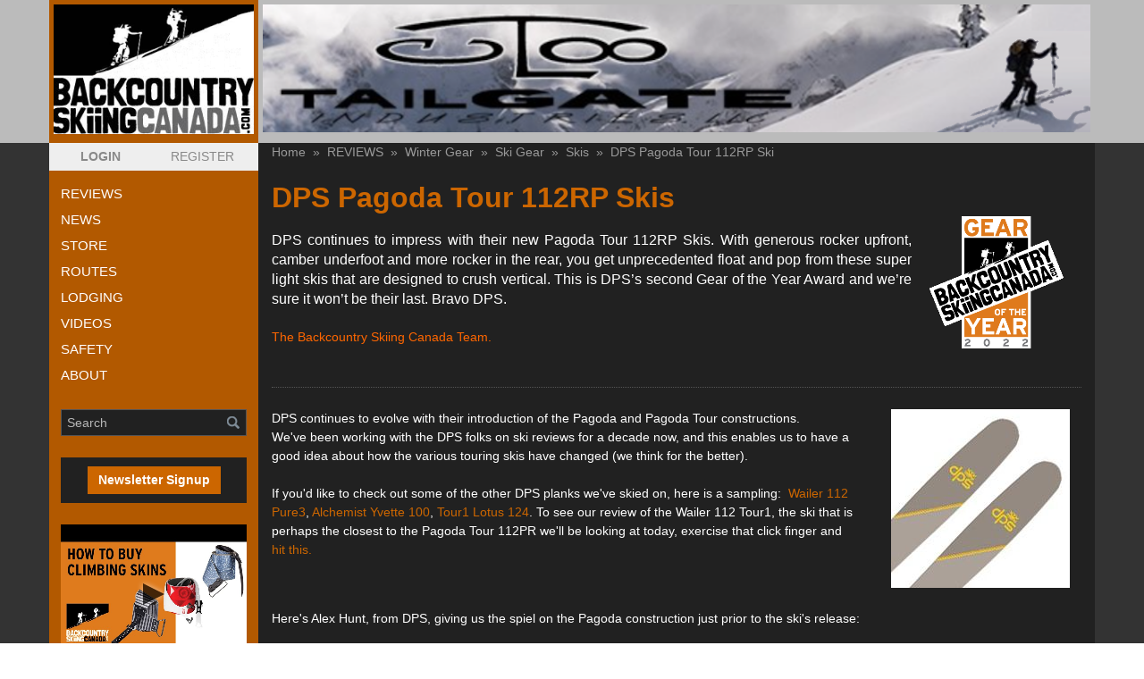

--- FILE ---
content_type: text/html; charset=UTF-8
request_url: https://www.backcountryskiingcanada.com/index.php/DPS_Pagoda_Tour_112RP_Ski
body_size: 18847
content:
<!DOCTYPE html>
<html  prefix="og: http://ogp.me/ns#"  lang="en" class="is-adaptive" > 

    <head>
    <meta charset="UTF-8">
        <title>DPS Pagoda Tour 112RP</title>    <meta property="og&#x3A;site_name" content="Backcountry&#x20;Skiing&#x20;Canada">
<meta property="og&#x3A;locale" content="en_US">
<meta property="og&#x3A;url" content="https&#x3A;&#x2F;&#x2F;www.backcountryskiingcanada.com&#x2F;index.php&#x2F;DPS_Pagoda_Tour_112RP_Ski">
<meta property="og&#x3A;type" content="website">
<meta property="og&#x3A;title" content="DPS&#x20;Pagoda&#x20;Tour&#x20;112RP&#x20;Ski">
<meta property="og&#x3A;description" content="Backcountry&#x20;Skiing&#x20;Canada&#x20;reviewed&#x20;the&#x20;DPS&#x20;Pagoda&#x20;Tour&#x20;112RP&#x20;Ski.&#x20;Read&#x20;the&#x20;full&#x20;review&#x20;here.">
<meta name="keywords" content="Backcountry&#x20;Skiing,&#x20;Ski&#x20;Touring,&#x20;Gear&#x20;Reviews,&#x20;DPS,&#x20;Pagoda,&#x20;powder,&#x20;slarve">
<meta name="description" content="Backcountry&#x20;Skiing&#x20;Canada&#x20;reviewed&#x20;the&#x20;DPS&#x20;Pagoda&#x20;Tour&#x20;112RP&#x20;Ski.&#x20;Read&#x20;the&#x20;full&#x20;review&#x20;here.">
<meta name="twitter&#x3A;title" content="DPS&#x20;Pagoda&#x20;Tour&#x20;112RP&#x20;Ski">
<meta name="twitter&#x3A;card" content="summary">
<meta name="twitter&#x3A;description" content="Backcountry&#x20;Skiing&#x20;Canada&#x20;reviewed&#x20;the&#x20;DPS&#x20;Pagoda&#x20;Tour&#x20;112RP&#x20;Ski.&#x20;Read&#x20;the&#x20;full&#x20;review&#x20;here.">
<meta name="author" content="https&#x3A;&#x2F;&#x2F;www.backcountryskiingcanada.com">
<meta name="viewport" content="width&#x3D;device-width,&#x20;initial-scale&#x3D;1">    <!-- Google Tag Manager -->
<script>(function(w,d,s,l,i){w[l]=w[l]||[];w[l].push({'gtm.start':
new Date().getTime(),event:'gtm.js'});var f=d.getElementsByTagName(s)[0],
j=d.createElement(s),dl=l!='dataLayer'?'&l='+l:'';j.async=true;j.src=
'https://www.googletagmanager.com/gtm.js?id='+i+dl;f.parentNode.insertBefore(j,f);
})(window,document,'script','dataLayer','GTM-NWKPT6GV');</script>
<!-- End Google Tag Manager -->


<!-- Google tag (gtag.js) -->
<script async src="https://www.googletagmanager.com/gtag/js?id=G-Z2WZRTFY8R"></script>
<script>
  window.dataLayer = window.dataLayer || [];
  function gtag(){dataLayer.push(arguments);}
  gtag('js', new Date());
  gtag('config', 'G-Z2WZRTFY8R');
</script>

<link rel="icon" href="https://www.backcountryskiingcanada.com/web/default/files/favicons.png">

<meta name="google-site-verification" content="rpRexM--7m5GaQO7qfS3iPK5vVGZ6V4DxWrjTzWUzRw" />
<meta name="google-site-verification" content="YhyvxvCdnL6h_-1RrE55IMfPbktcQCcqe4djGrA_Yno" />

<script type="text/javascript"> //<![CDATA[ 
var tlJsHost = ((window.location.protocol == "https:") ? "https://secure.comodo.com/" : "http://www.trustlogo.com/");
document.write(unescape("%3Cscript src='" + tlJsHost + "trustlogo/javascript/trustlogo.js' type='text/javascript'%3E%3C/script%3E"));
//]]>
if(!localStorage.getItem('migr13051')) {
    localStorage.removeItem('elfinder-lastdir');
    localStorage.removeItem('/admin/file-manager/index-elfinder-lastdirelFinder');
    localStorage.removeItem('/admin/file-manager/browser-elfinder-lastdirelFinder');
    localStorage.setItem('migr13051', 1);
}
</script>

<script src="https://cdn.jsdelivr.net/npm/in-view@0.6.1/dist/in-view.min.js"></script>
<script>inView.offset(-300);</script>

<meta name="fo-verify" content="ddc097a6-a943-40af-83a8-c5c290a15b47" />

<!-- Admit verification code -->
<meta name="verify-admitad" content="f9d7d578ab" />
        <link href="&#x2F;web&#x2F;default&#x2F;files&#x2F;public&#x2F;logo-black&#x28;1&#x29;.png" rel="shortcut&#x20;icon" type="image&#x2F;vnd.microsoft.icon">
<link href="&#x2F;assets&#x2F;9f6d874b28033e365af0431de1084071&#x2F;87f152d745d01f2e9ebc01f819f73547.css" media="all" rel="stylesheet" type="text&#x2F;css">    <!-- Scripts -->
    <script type="text/javascript">
        window.config = {
            'lang'   : 'en_US',
            'url'    : '/index.php',
            'assets' : '/assets/9f6d874b28033e365af0431de1084071/',
        };
        CKEDITOR_BASEPATH  = window.config.assets + "lib/ckeditor/";
        if (window.parent.frames.length > 0) {
            if (!window.parent) {
                window.stop();
            }
        }
        window.testerr = 0;
        window.onerror = function(msg){ window.testerr=1; }
    </script>
        <style type="text/css">.app__block--template-manager-65 { margin: 0px 0px 5px 0px; }    .app__block--template-manager-65 > .app__block  { padding: 5px 5px 5px 5px;min-height: 0px; }            .app__block__background--template-manager-65 .background__color { background-color:rgba(255, 255, 255, 0);z-index: 3;}.app__block--template-manager-68 > .app__block  { padding: 5px 5px 5px 5px;min-height: 0px; }            .app__block__background--template-manager-68 .background__color { background-color:rgba(255, 255, 255, 0);z-index: 3;}.app__block--template-manager-67 > .app__block  { padding: 0px 0px 0px 0px;min-height: 0px; }            .app__block__background--template-manager-67 .background__color { background-color:rgba(255, 255, 255, 0);z-index: 3;}.app__block--template-manager-58 { margin: 0px 0px 0px 0px; }    .app__block--template-manager-58 > .app__block  { padding: 0px 24px 0px 24px; }            .app__block__background--template-manager-58 .background__color { background-color:rgb(187, 187, 187);z-index: 3;}.app__block--template-manager-27484 > .app__block  { padding: 0px 0px 0px 0px;min-height: 0px; }            .app__block__background--template-manager-27484 .background__color { background-color:rgba(255, 255, 255, 0);z-index: 2;}.app__block__background--template-manager-1630 .background__color { background-color:rgba(255, 255, 255, 0);z-index: 2;}        @media only screen and (max-width:768px) {.app__block--template-manager-1630:not(.is-editing) {display: none;}}@media only screen and (min-width:769px) {.app__block--template-manager-1630 {display: block;}}.app__block--template-manager-21780 > .app__block  { padding: 0px 0px 0px 0px; }            .app__block__background--template-manager-21780 .background__color { background-color:rgba(255, 255, 255, 0);z-index: 3;}.app__block--template-manager-21811 > .app__block  { padding: 0px 0px 0px 0px; }.app__block--template-manager-21785 > .app__block  { padding: 0px 0px 0px 0px; }            .app__block__background--template-manager-21785 .background__color { background-color:rgba(255, 255, 255, 0);z-index: 3;}.app__block--template-manager-21812 > .app__block  { padding: 0px 0px 0px 0px; }.app__block--template-manager-21818 > .app__block  { padding: 0px 0px 0px 0px; }.app__block--template-manager-21815 > .app__block  { padding: 0px 0px 0px 0px; }.app__block--template-manager-21816 > .app__block  { padding: 0px 0px 0px 0px; }.app__block--template-manager-21817 > .app__block  { padding: 0px 0px 0px 0px; }.app__block--template-manager-21820 > .app__block  { padding: 0px 0px 0px 0px; }.app__block--template-manager-21821 > .app__block  { padding: 0px 0px 0px 0px; }.app__block--template-manager-21860 > .app__block  { padding: 0px 0px 0px 0px; }.app__block__background--template-manager-21782 .background__color { background-color:rgba(255, 255, 255, 0);z-index: 2;}.app__block--template-manager-21801 > .app__block  { padding: 24px; }            .app__block__background--template-manager-21801 .background__color { background-color:rgb(85, 85, 85);z-index: 2;}.app__block--template-manager-21802 > .app__block  { padding: 24px; }            .app__block__background--template-manager-21802 .background__color { background-color:rgb(85, 85, 85);z-index: 2;}.app__block--template-manager-21805 > .app__block  { padding: 24px; }            .app__block__background--template-manager-21805 .background__color { background-color:rgb(221, 221, 221);z-index: 2;}.app__block--template-manager-21804 > .app__block  { padding: 24px; }            .app__block__background--template-manager-21804 .background__color { background-color:rgb(221, 221, 221);z-index: 2;}.app__block--template-manager-21806 > .app__block  { padding: 24px 24px 24px 24px; }            .app__block__background--template-manager-21806 .background__color { background-color:rgba(255, 255, 255, 0);z-index: 3;}.app__block__background--template-manager-21807 .background__color { background-color:rgba(255, 255, 255, 0);z-index: 2;}.app__block__background--template-manager-21808 .background__color { background-color:rgba(255, 255, 255, 0);z-index: 2;}.app__block--template-manager-21810 > .app__block  { padding: 24px 24px 24px 24px;min-height: 0px; }            .app__block__background--template-manager-21810 .background__color { background-color:rgba(255, 255, 255, 0);z-index: 2;}.app__block--template-manager-28202 { margin: 0; }.app__block--template-manager-70 > .app__block  { padding: 0px 15px 0px 15px; }            .app__block__background--template-manager-70 .background__color { background-color:rgba(255, 255, 255, 0);z-index: 3;}.app__block--template-manager-28203 > .app__block  { padding: 0px 0px 0px 0px; }    @media only screen and (max-width:768px) {.app__block--template-manager-28203{display: block;}}@media only screen and (min-width:769px) {.app__block--template-manager-28203:not(.is-editing) {display: none;}}.app__block--template-manager-30972 > .app__block  { padding: 0px 0px 0px 0px; }.app__block--template-manager-30973 > .app__block  { padding: 0px 0px 0px 0px; }.app__block--template-manager-30974 > .app__block  { padding: 0px 0px 0px 0px; }.app__block--template-manager-30975 > .app__block  { padding: 0px 0px 0px 0px; }.app__block--template-manager-30976 > .app__block  { padding: 0px 0px 0px 0px; }.app__block--template-manager-30971 > .app__block  { padding: 0px 0px 0px 0px; }    @media only screen and (max-width:768px) {.app__block--template-manager-30971{display: block;}}@media only screen and (min-width:769px) {.app__block--template-manager-30971:not(.is-editing) {display: none;}}.app__block--template-manager-30980 > .app__block  { padding: 5px 5px 5px 5px; }.app__block--template-manager-20817 { margin: 0px 0px 0px 0px; }    .app__block--template-manager-20817 > .app__block  { padding: 0px 0px 0px 0px; }.app__block--template-manager-20814 > .app__block  { padding: 0px 0px 0px 0px; }.app__block--template-manager-20823 { margin: 0px 0px 8px 0px; }    .app__block--template-manager-20823 > .app__block  { padding: 24px 24px 24px 24px; }            .app__block__background--template-manager-20823 .background__color { background-color:rgb(33, 33, 33);z-index: 1;}.app__block--template-manager-20822 > .app__block  { padding: 0px 0px 0px 0px; }.app__block--template-manager-30979 > .app__block  { padding: 0px 0px 0px 0px; }.app__block--template-manager-63 { margin: 0px 0px 5px 0px; }    .app__block--template-manager-63 > .app__block  { padding: 0px 5px 0px 5px;min-height: 0px; }            .app__block__background--template-manager-63 .background__color { background-color:rgb(238, 238, 238);z-index: 3;}.app__block--template-manager-30892 > .app__block  { padding: 0px 0px 0px 0px; }    @media only screen and (max-width:768px) {.app__block--template-manager-30892:not(.is-editing) {display: none;}}@media only screen and (min-width:769px) {.app__block--template-manager-30892 {display: block;}}.app__block--template-manager-30894 > .app__block  { padding: 0px 0px 0px 0px; }    @media only screen and (max-width:768px) {.app__block--template-manager-30894{display: block;}}@media only screen and (min-width:769px) {.app__block--template-manager-30894:not(.is-editing) {display: none;}}.app__block--template-manager-30896 > .app__block  { padding: 10px 10px 10px 10px; }            .app__block__background--template-manager-30896 .background__color { background-color:rgb(33, 33, 33);z-index: 1;}.app__block--template-manager-30897 > .app__block  { padding: 0px 0px 0px 0px; }    @media only screen and (max-width:768px) {.app__block--template-manager-30897:not(.is-editing) {display: none;}}@media only screen and (min-width:769px) {.app__block--template-manager-30897 {display: block;}}.app__block--template-manager-30895 > .app__block  { padding: 6px 13px 6px 13px; }.app__block--template-manager-30964 > .app__block  { padding: 0px 0px 0px 0px; }.app__block--template-manager-30961 > .app__block  { padding: 0px 0px 0px 0px; }.app__block--template-manager-30960 > .app__block  { padding: 0px 0px 0px 0px; }.app__block--template-manager-30962 > .app__block  { padding: 0px 0px 0px 0px; }.app__block--template-manager-30963 > .app__block  { padding: 0px 0px 0px 0px; }.app__block--template-manager-30958 > .app__block  { padding: 0px 13px 0px 13px; }    @media only screen and (max-width:768px) {.app__block--template-manager-30958:not(.is-editing) {display: none;}}@media only screen and (min-width:769px) {.app__block--template-manager-30958 {display: block;}}.app__block--template-manager-66 { margin: 0px 0px 0px 0px; }    .app__block--template-manager-66 > .app__block  { padding: 0px 0px 0px 0px;min-height: 0px; }            .app__block__background--template-manager-66 .background__color { background-color:rgb(33, 33, 33);z-index: 3;}.app__block--template-manager-59 { margin: 0px 0px 0px 0px; }    .app__block--template-manager-59 > .app__block  { padding: 0px 24px 0px 24px; }            .app__block__background--template-manager-59 .background__color { background-color:rgb(51, 51, 51);z-index: 3;}.app__block__background--template-manager-60 .background__color { background-color:transparent;z-index: 2;}.app__block--template-manager-87 > .app__block  { padding: 12px 12px 12px 12px; }            .app__block__background--template-manager-87 .background__color { background-color:rgba(255, 255, 255, 0);z-index: 3;}        @media only screen and (max-width:768px) {.app__block--template-manager-87:not(.is-editing) {display: none;}}@media only screen and (min-width:769px) {.app__block--template-manager-87 {display: block;}}.app__block--template-manager-56 > .app__block  { padding: 0px 0px 0px 0px;min-height: 0px; }            .app__block__background--template-manager-56 .background__color { background-color:rgba(255, 255, 255, 0);z-index: 2;}.app__block--template-manager-2147 { margin: 0px 0px 0px 0px; }    .app__block--template-manager-2147 > .app__block  { padding: 0px 0px 0px 0px;min-height: 0px; }            .app__block__background--template-manager-2147 .background__color { background-color:rgba(255, 255, 255, 0);z-index: 3;}</style>    <script >
    //<!--
    window.config.googlemap = {apikey: 'AIzaSyCj3fCeRqf5akAqFD4ijz-gkICoaCAxe0g'};
    //-->
</script></head>
    <body >

        

        <!-- [* ******* TEMPLATE START ******* *] -->
        <div class="tpl__container" data-node="AppTemplate.container" data-element="app-template" data-config='{"template":{"type":"wide","width":"990","align":"center","indent":"0"},"header":{"fixed":false,"overlapping":false,"transformed":false},"footer":{"sticky":true}}'>
            <div class="tpl__container__inner" data-node="AppTemplate.containerInner">
                <!-- [* *** HEADER START *** *] -->
                <div class="tpl__header__container" data-node="AppTemplate.headerContainer">
                    <div class="tpl__header" data-node="AppTemplate.header">
                        <div class="tpl__header__inner">
                            <div class='app__zone-header main'>                <div class="app__block-container app__block--template-manager-27484 is-indent-auto" data-element="app-block" data-config='{"type":"template-manager","access":null,"removable":true,"locked":true,"visible":true,"keyword":"structure-block","positionId":27484,"blockId":2144,"zone":"header","parentPositionId":null,"parentId":null,"animated":false,"effect":"none"}' data-node="AppBlock:{}:container">
        <div class="app__block " data-node="block:{}:container">
                            <div class="app__block__background app__block__background--template-manager-27484">
                                            <div class="background__color"></div>
                                                                            </div>
                                                            <div class="inner"  data-node="inner">
                        <div class="app__module mod__structure mod__structure-header is-adaptive pull-center">
	<div class="header-top">
		<div class="mod__structure__inner" style="">
			<div class='app__zone-header main'>                <div class="app__block-container app__block--template-manager-58 " data-element="app-block" data-config='{"type":"template-manager","access":null,"removable":true,"locked":true,"visible":true,"keyword":"workingarea","positionId":58,"blockId":58,"zone":"header_main","parentPositionId":27484,"parentId":2144,"animated":false,"effect":"none"}' data-node="AppBlock:{}:container">
        <div class="app__block " data-node="block:{}:container">
                            <div class="app__block__background app__block__background--template-manager-58">
                                            <div class="background__color"></div>
                                                                            </div>
                                                            <div class="inner"  data-node="inner">
                        <div data-element="module__workingarea" data-node="ModuleWorkingArea:{}:container" data-config="{&quot;href&quot;:&quot;&quot;}" class="app__module app-mod__area is-adaptive pull-center">
    <div class='inner' style='max-width: 1170px'>                <div class="app__block-container app__block--template-manager-67 is-indent-auto" data-element="app-block" data-config='{"type":"template-manager","access":null,"removable":true,"locked":true,"visible":true,"keyword":"column","positionId":67,"blockId":67,"zone":"0","parentPositionId":58,"parentId":58,"animated":false,"effect":"none"}' data-node="AppBlock:{}:container">
        <div class="app__block " data-node="block:{}:container">
                            <div class="app__block__background app__block__background--template-manager-67">
                                            <div class="background__color"></div>
                                                                            </div>
                                                            <div class="inner"  data-node="inner">
                                    <div class="app__module app-mod__columns sidebar_columns_color2 com__columns is-adaptive indent-0px">
            <div class="inner">
                <div class="container">
                                            <div style="width: 20.04%;" class="com__column">
                            <div class='inner'>                <div class="app__block-container app__block--template-manager-65 " data-element="app-block" data-config='{"type":"template-manager","access":null,"removable":true,"locked":true,"visible":true,"keyword":"logo","positionId":65,"blockId":65,"zone":"0","parentPositionId":67,"parentId":67,"animated":false,"effect":"none"}' data-node="AppBlock:{}:container">
        <div class="app__block " data-node="block:{}:container">
                            <div class="app__block__background app__block__background--template-manager-65">
                                            <div class="background__color"></div>
                                                                            </div>
                                                            <div class="inner"  data-node="inner">
                        <div class="app__module app-mod__image is-adaptive">
    <div class="pt__image is-adaptive is-hover pull-center" data-config='{"effect":"none","animated":false}' data-element="block-imagebox" data-node="ComImageBox:{}:container">
        <a class="inner" title="Logo" href="/"  data-node="item:{}:link">
            <img class="descr" src="/web/default/files/public/logos/Backcoutntry-Skiing-Canada-inner-logo.png" alt="Logo" data-node="image" loading="lazy">
        </a>
    </div>
</div>
                    </div>
                                                </div>
    </div>
</div>                        </div>
                                            <div style="width: 79.96%;" class="com__column">
                            <div class='inner'>                <div class="app__block-container app__block--template-manager-68 is-indent-auto" data-element="app-block" data-config='{"type":"template-manager","access":null,"removable":true,"locked":true,"visible":true,"keyword":"image","positionId":68,"blockId":68,"zone":"1","parentPositionId":67,"parentId":67,"animated":false,"effect":"none"}' data-node="AppBlock:{}:container">
        <div class="app__block " data-node="block:{}:container">
                            <div class="app__block__background app__block__background--template-manager-68">
                                            <div class="background__color"></div>
                                                                            </div>
                                                            <div class="inner"  data-node="inner">
                        <div class="app__module app-mod__image is-adaptive">
        <div class="pt__image is-hover pull-left" data-config='{"effect":"none","animated":false}' data-element="block-imagebox" data-node="ComImageBox:{}:container">
                <a class="inner" title="Tailgate&#x20;Industries" href="https://tlg8.com/" target="_blank" rel="noopener noreferrer" aria-label="Tailgate&#x20;Industries (New Window)" data-node="item:{}:link">
                    <img class="descr" src="/web/default/files/public/public/ads/2025/Tailgate-2026.png" alt="Tailgate&#x20;Industries" data-node="image" loading="lazy">
        </a>
    </div>
</div>
                    </div>
                                                </div>
    </div>
</div>                        </div>
                                    </div>
            </div>
        </div>
                        </div>
                                                </div>
    </div>
</div></div>                    </div>
                                                </div>
    </div>
</div>		</div>
	</div>
</div>                    </div>
                                                </div>
    </div>
</div>                        </div>
                    </div>
                </div>
                                <!-- [* *** HEADER END *** *] -->

                <!-- [* *** CONTENT START *** *] -->
                <div class="tpl__content" data-node="AppTemplate.content">
                    <div class="tpl__content__inner">
                        <div class='app__zone-main'>                <div class="app__block-container app__block--template-manager-59 " data-element="app-block" data-config='{"type":"template-manager","access":null,"removable":true,"locked":true,"visible":true,"keyword":"workingarea","positionId":59,"blockId":59,"zone":"content","parentPositionId":null,"parentId":0,"animated":false,"effect":"none"}' data-node="AppBlock:{}:container">
        <div class="app__block " data-node="block:{}:container">
                            <div class="app__block__background app__block__background--template-manager-59">
                                            <div class="background__color"></div>
                                                                            </div>
                                                            <div class="inner"  data-node="inner">
                        <div data-element="module__workingarea" data-node="ModuleWorkingArea:{}:container" data-config="{&quot;href&quot;:&quot;&quot;}" class="app__module app-mod__area is-adaptive pull-center">
    <div class='inner' style='max-width: 1170px'>                <div class="app__block-container app__block--template-manager-66 " data-element="app-block" data-config='{"type":"template-manager","access":null,"removable":true,"locked":true,"visible":true,"keyword":"column","positionId":66,"blockId":66,"zone":"0","parentPositionId":59,"parentId":59,"animated":false,"effect":"none"}' data-node="AppBlock:{}:container">
        <div class="app__block " data-node="block:{}:container">
                            <div class="app__block__background app__block__background--template-manager-66">
                                            <div class="background__color"></div>
                                                                            </div>
                                                            <div class="inner"  data-node="inner">
                                    <div class="app__module app-mod__columns sidebar_columns_color2 com__columns is-adaptive indent-0px">
            <div class="inner">
                <div class="container">
                                            <div style="width: 20%;" class="com__column">
                            <div class='inner'>                <div class="app__block-container app__block--template-manager-63 " data-element="app-block" data-config='{"type":"template-manager","access":null,"removable":true,"locked":true,"visible":true,"keyword":"column","positionId":63,"blockId":63,"zone":"0","parentPositionId":66,"parentId":66,"animated":false,"effect":"none"}' data-node="AppBlock:{}:container">
        <div class="app__block " data-node="block:{}:container">
                            <div class="app__block__background app__block__background--template-manager-63">
                                            <div class="background__color"></div>
                                                                            </div>
                                                            <div class="inner"  data-node="inner">
                                    <div class="app__module app-mod__columns com__columns is-adaptive indent-4px">
            <div class="inner">
                <div class="container">
                                            <div style="width: 47.75%;" class="com__column">
                            <div class='inner' data-com__columns='column-inner'>                <div class="app__block-container app__block--template-manager-30979 is-indent-auto theme--dark" data-element="app-block" data-config='{"type":"template-manager","access":null,"removable":true,"locked":true,"visible":true,"keyword":"mobile_menu","positionId":30979,"blockId":20816,"zone":"0","parentPositionId":63,"parentId":63,"animated":false,"effect":"none"}' data-node="AppBlock:{}:container">
        <div class="app__block " data-node="block:{}:container">
                                                            <div class="inner"  data-node="inner">
                        <div class="app__module module__mobile-menu is-hide theme--dark"
    data-element="module__mobilemenu" data-node="ModuleMobileMenu:{}:container" data-config='{"view" : "sidebar-left"}'>
    <div class="buttons pull-center">
        <div class="button button-secondary has-icon" title="Toggle mobile menu" role="button" data-node="toggle">
            <div class="icon show">
                                    <img src="/assets/9f6d874b28033e365af0431de1084071/img/menu.svg" alt="Show" aria-hidden="true">
                            </div>
            <div class="icon hide">
                                    <img src="/assets/9f6d874b28033e365af0431de1084071/img/close.svg" alt="Hide" aria-hidden="true">
                            </div>
                            <div class="label">
                    LOGIN                </div>
                    </div>
    </div>
    <div class="module__mobile-menu__container theme--dark" role="navigation" aria-label="Mobile menu" data-node="menu">
        <div class="inner">
            <div class="icon close" title="Close mobile menu" role="button" data-node="close">
                                    <img src="/assets/9f6d874b28033e365af0431de1084071/img/close.svg" alt="Close" aria-hidden="true">
                            </div>
            <div class='zone'>                <div class="app__block-container app__block--template-manager-20822 is-indent-auto" data-element="app-block" data-config='{"type":"template-manager","access":null,"removable":true,"locked":true,"visible":true,"keyword":"workingarea","positionId":20822,"blockId":20814,"zone":"content","parentPositionId":20824,"parentId":20816,"animated":false,"effect":"none"}' data-node="AppBlock:{}:container">
        <div class="app__block " data-node="block:{}:container">
                                                            <div class="inner"  data-node="inner">
                        <div data-element="module__workingarea" data-node="ModuleWorkingArea:{}:container" data-config="{&quot;href&quot;:&quot;&quot;}" class="app__module app-mod__area is-adaptive pull-center">
    <div class='inner' style=''>                <div class="app__block-container app__block--template-manager-20823 " data-element="app-block" data-config='{"type":"template-manager","access":null,"removable":true,"locked":true,"visible":true,"keyword":"workingarea","positionId":20823,"blockId":20815,"zone":"0","parentPositionId":20822,"parentId":20814,"animated":false,"effect":"none"}' data-node="AppBlock:{}:container">
        <div class="app__block " data-node="block:{}:container">
                            <div class="app__block__background app__block__background--template-manager-20823">
                                            <div class="background__color"></div>
                                                                            </div>
                                                            <div class="inner"  data-node="inner">
                        <div data-element="module__workingarea" data-node="ModuleWorkingArea:{}:container" data-config="{&quot;href&quot;:&quot;&quot;}" class="app__module app-mod__area is-adaptive pull-center">
    <div class='inner' style=''>                <div class="app__block-container app__block--template-manager-20817 " data-element="app-block" data-config='{"type":"template-manager","access":null,"removable":true,"locked":true,"visible":true,"keyword":"content","positionId":20817,"blockId":20809,"zone":"0","parentPositionId":20823,"parentId":20815,"animated":false,"effect":"none"}' data-node="AppBlock:{}:container">
        <div class="app__block " data-node="block:{}:container">
                                                            <div class="inner"  data-node="inner">
                                            <div class="app__module app-mod__richeditor is-adaptive">
            <h1>SITE LOGIN</h1>

<h1></h1>
        </div>
                        </div>
                                                </div>
    </div>
                <div class="app__block-container app__block--template-manager-20814 is-indent-auto" data-element="app-block" data-config='{"type":"template-manager","access":null,"removable":true,"locked":true,"visible":true,"keyword":"login","positionId":20814,"blockId":20806,"zone":"0","parentPositionId":20823,"parentId":20815,"animated":false,"effect":"none"}' data-node="AppBlock:{}:container">
        <div class="app__block " data-node="block:{}:container">
                                                            <div class="inner"  data-node="inner">
                                    <div class="app__module app-mod__loginform is-adaptive">
            <div class="app-pt__box-sign">
                <div class="app-pt__box-login embedded">
                    <form method="POST" name="login" title="Login" class="form" action="&#x2F;index.php&#x2F;user&#x2F;login" id="login">                            <dl class="form-box"><dt><label for="identity-20806">Email</label></dt><dd><input type="text" name="identity" placeholder="Email" id="identity-20806" tabindex="1" title="identity" value=""></dd></dl><dl class="form-box"><dt><label for="password-20806">Password</label></dt><dd><input type="password" name="password" autocomplete="off" placeholder="Password" tabindex="2" id="password-20806" title="Password" value=""></dd></dl><div class="btn-wrap">
    <input type="submit" name="save" tabindex="4" class="wide" value="Login"></div>
<dl class="form-box is-no-label">
    <dt></dt>
    <dd>
        <div class="check-forgot">
            <div class="l">
                <div class="check-line outside">
                    <input type="hidden" name="remember" value="off"><input type="checkbox" name="remember" tabindex="3" id="remember-20806" value="on">                    <label for="remember-20806">Stay signed in</label>                </div>
            </div>
            <div class="r">
                <div class="links">
                    <ul>
                        <li>
                            <a href="/index.php/user/forgot">Forgot your password?</a>
                        </li>
                    </ul>
                </div>
            </div>
        </div>
    </dd>
</dl>
<input type="hidden" name="back" value=""></form>                </div>
                            </div>
        </div>
                        </div>
                                                </div>
    </div>
</div></div>                    </div>
                                                </div>
    </div>
</div></div>                    </div>
                                                </div>
    </div>
</div>        </div>
    </div>
</div>                    </div>
                                                </div>
    </div>
</div>                        </div>
                                            <div style="width: 52.48%;" class="com__column">
                            <div class='inner' data-com__columns='column-inner'>                <div class="app__block-container app__block--template-manager-30980 is-indent-auto" data-element="app-block" data-config='{"type":"template-manager","access":null,"removable":true,"locked":true,"visible":true,"keyword":"content","positionId":30980,"blockId":30622,"zone":"1","parentPositionId":63,"parentId":63,"animated":false,"effect":"none"}' data-node="AppBlock:{}:container">
        <div class="app__block " data-node="block:{}:container">
                                                            <div class="inner"  data-node="inner">
                                            <div class="app__module app-mod__richeditor is-adaptive">
            <p style="text-align: center;"><a class="tpl__link-Gray" href="/user/registration">REGISTER</a></p>
        </div>
                        </div>
                                                </div>
    </div>
</div>                        </div>
                                    </div>
            </div>
        </div>
                        </div>
                                                </div>
    </div>
                <div class="app__block-container app__block--template-manager-30895 is-indent-auto" data-element="app-block" data-config='{"type":"template-manager","access":null,"removable":true,"locked":true,"visible":true,"keyword":"workingarea","positionId":30895,"blockId":30538,"zone":"0","parentPositionId":66,"parentId":66,"animated":false,"effect":"none"}' data-node="AppBlock:{}:container">
        <div class="app__block " data-node="block:{}:container">
                                                            <div class="inner"  data-node="inner">
                        <div data-element="module__workingarea" data-node="ModuleWorkingArea:{}:container" data-config="{&quot;href&quot;:&quot;&quot;}" class="app__module app-mod__area is-adaptive pull-left">
    <div class='inner' style=''>                <div class="app__block-container app__block--template-manager-30892 is-indent-auto" data-element="app-block" data-config='{"type":"template-manager","access":null,"removable":true,"locked":true,"visible":true,"keyword":"menu","positionId":30892,"blockId":30536,"zone":"0","parentPositionId":30895,"parentId":30538,"animated":false,"effect":"none"}' data-node="AppBlock:{}:container">
        <div class="app__block " data-node="block:{}:container">
                                                            <div class="inner"  data-node="inner">
                        <div class="app__module app-mod__menu theme-white vertical is-adaptive pull-left" data-element="module-menu">
        <ul  data-node="AppModuleMenu.target">
                                                        <li class="pt__menu has-dropdown">
                                                    <a href="/index.php/Gear%20Review" ><!--
                                --><span>REVIEWS</span><!--
                                --></a>
                                                                                <ul role="menu" class="pt__menu-dropdown">
                                                                            <li aria-haspopup="true" class="pt__menu has-dropdown" aria-expanded="false">
                                                    <a href="/index.php/winter-gear-reviews" ><span>Winter Gear</span></a>
                                                    <ul role="menu" class="pt__menu-dropdown">
                                                                            <li aria-haspopup="true" class="pt__menu has-dropdown" aria-expanded="false">
                                                    <a href="/index.php/ski_gear" ><span>Ski Gear</span></a>
                                                    <ul role="menu" class="pt__menu-dropdown">
                                                                            <li aria-haspopup="false" class="" aria-expanded="false">
                                                    <a href="/index.php/Backcountry_Ski_Reviews" ><span>Skis</span></a>
                                                                    </li>
                                                                                                        <li aria-haspopup="false" class="" aria-expanded="false">
                                                    <a href="/index.php/Ski_Boot_Reviews" ><span>Boots</span></a>
                                                                    </li>
                                                                                                        <li aria-haspopup="false" class="" aria-expanded="false">
                                                    <a href="/index.php/Binding_Reviews" ><span>Bindings</span></a>
                                                                    </li>
                                                                                                        <li aria-haspopup="false" class="" aria-expanded="false">
                                                    <a href="/index.php/Climbing_Skin_Reviews" ><span>Climbing Skins</span></a>
                                                                    </li>
                                                                                                        <li aria-haspopup="false" class="" aria-expanded="false">
                                                    <a href="/index.php/Ski_Pole_reviews" ><span>Ski Poles</span></a>
                                                                    </li>
                                                                                                        <li aria-haspopup="false" class="" aria-expanded="false">
                                                    <a href="/index.php/Snowboard_Reviews" ><span>Snowboards</span></a>
                                                                    </li>
                                        </ul>
                    </li>
                                                                                                        <li aria-haspopup="true" class="pt__menu has-dropdown" aria-expanded="false">
                                                    <a href="/index.php/clothing" ><span>Clothing</span></a>
                                                    <ul role="menu" class="pt__menu-dropdown">
                                                                            <li aria-haspopup="false" class="" aria-expanded="false">
                                                    <a href="/index.php/Hard_Shell_Reviews" ><span>Hard Shells</span></a>
                                                                    </li>
                                                                                                        <li aria-haspopup="false" class="" aria-expanded="false">
                                                    <a href="/index.php/Soft_Shell_Reviews" ><span>Soft Shells</span></a>
                                                                    </li>
                                                                                                        <li aria-haspopup="false" class="" aria-expanded="false">
                                                    <a href="/index.php/Insulation_reviews" ><span>Insulation</span></a>
                                                                    </li>
                                                                                                        <li aria-haspopup="false" class="" aria-expanded="false">
                                                    <a href="/index.php/Mid_Layers" ><span>Mid Layers</span></a>
                                                                    </li>
                                                                                                        <li aria-haspopup="false" class="" aria-expanded="false">
                                                    <a href="/index.php/Base_Layer_Reviews" ><span>Base Layers</span></a>
                                                                    </li>
                                                                                                        <li aria-haspopup="false" class="" aria-expanded="false">
                                                    <a href="/index.php/Ski_Glove_Reviews" ><span>Gloves</span></a>
                                                                    </li>
                                                                                                        <li aria-haspopup="false" class="" aria-expanded="false">
                                                    <a href="/index.php/Sock_reviews" ><span>Socks</span></a>
                                                                    </li>
                                                                                                        <li aria-haspopup="false" class="" aria-expanded="false">
                                                    <a href="/index.php/best-backcountry-hats" ><span>The Best Backcountry Hats</span></a>
                                                                    </li>
                                        </ul>
                    </li>
                                                                                                        <li aria-haspopup="false" class="" aria-expanded="false">
                                                    <a href="/index.php/Safety_Gear_reviews" ><span>Safety Gear</span></a>
                                                                    </li>
                                                                                                        <li aria-haspopup="true" class="pt__menu has-dropdown" aria-expanded="false">
                                                    <a href="/index.php/accessories" ><span>Accessories</span></a>
                                                    <ul role="menu" class="pt__menu-dropdown">
                                                                            <li aria-haspopup="false" class="" aria-expanded="false">
                                                    <a href="/index.php/Goggles_Helmets_Reviews" ><span>Goggles and Helmets</span></a>
                                                                    </li>
                                                                                                        <li aria-haspopup="false" class="" aria-expanded="false">
                                                    <a href="/index.php/Ski_Touring_Pack_Reviews" ><span>Ski Touring Packs</span></a>
                                                                    </li>
                                                                                                        <li aria-haspopup="false" class="" aria-expanded="false">
                                                    <a href="/index.php/Ski_Box_Reviews" ><span>Ski Boxes and Bags</span></a>
                                                                    </li>
                                                                                                        <li aria-haspopup="false" class="" aria-expanded="false">
                                                    <a href="/index.php/Sleeping_Bag_Reviews" ><span>Sleeping Bags - 4 Season</span></a>
                                                                    </li>
                                                                                                        <li aria-haspopup="false" class="" aria-expanded="false">
                                                    <a href="/index.php/Technology_Reviews" ><span>Technology</span></a>
                                                                    </li>
                                                                                                        <li aria-haspopup="false" class="" aria-expanded="false">
                                                    <a href="/index.php/Sunglass_Reviews" ><span>Sunglasses</span></a>
                                                                    </li>
                                                                                                        <li aria-haspopup="false" class="" aria-expanded="false">
                                                    <a href="/index.php/Ski_Boot_Insole_Reviews" ><span>Insoles & Braces</span></a>
                                                                    </li>
                                                                                                        <li aria-haspopup="false" class="" aria-expanded="false">
                                                    <a href="/index.php/Backcountry_Skiing_book_reviews" ><span>Books</span></a>
                                                                    </li>
                                        </ul>
                    </li>
                                        </ul>
                    </li>
                                                                                                        <li aria-haspopup="true" class="pt__menu has-dropdown" aria-expanded="false">
                                                    <a href="/index.php/Summer-Gear" ><span>Summer Gear</span></a>
                                                    <ul role="menu" class="pt__menu-dropdown">
                                                                            <li aria-haspopup="true" class="pt__menu has-dropdown" aria-expanded="false">
                                                    <a href="/index.php/Summer-How-To" ><span>Summer How-to</span></a>
                                                    <ul role="menu" class="pt__menu-dropdown">
                                                                            <li aria-haspopup="false" class="" aria-expanded="false">
                                                    <a href="/index.php/What-to-wear-hiking" ><span>What to Wear Hiking</span></a>
                                                                    </li>
                                                                                                        <li aria-haspopup="false" class="" aria-expanded="false">
                                                    <a href="/index.php/Guide-to-Hiking-Trail-Ratings" ><span>Guide to Hiking Trail Ratings</span></a>
                                                                    </li>
                                        </ul>
                    </li>
                                                                                                        <li aria-haspopup="true" class="pt__menu has-dropdown" aria-expanded="false">
                                                    <a href="/index.php/Hiking_Gear_Reviews" ><span>Hiking</span></a>
                                                    <ul role="menu" class="pt__menu-dropdown">
                                                                            <li aria-haspopup="false" class="" aria-expanded="false">
                                                    <a href="/index.php/Rain-Shells" ><span>Rain Shells</span></a>
                                                                    </li>
                                                                                                        <li aria-haspopup="false" class="" aria-expanded="false">
                                                    <a href="/index.php/Day-Packs" ><span>Day Packs</span></a>
                                                                    </li>
                                                                                                        <li aria-haspopup="false" class="" aria-expanded="false">
                                                    <a href="/index.php/Apparel" ><span>Apparel</span></a>
                                                                    </li>
                                                                                                        <li aria-haspopup="true" class="pt__menu has-dropdown" aria-expanded="false">
                                                    <a href="/index.php/Footwear" ><span>Footwear</span></a>
                                                    <ul role="menu" class="pt__menu-dropdown">
                                                                            <li aria-haspopup="false" class="" aria-expanded="false">
                                                    <a href="/index.php/Best-Hiking-and-Trail-Running-Shoes" ><span>Best Hiking and Trail Running Shoes</span></a>
                                                                    </li>
                                        </ul>
                    </li>
                                                                                                        <li aria-haspopup="false" class="" aria-expanded="false">
                                                    <a href="/index.php/Hiking-Safety" ><span>Safety</span></a>
                                                                    </li>
                                                                                                        <li aria-haspopup="false" class="" aria-expanded="false">
                                                    <a href="/index.php/Best-Hiking-Shoes" ><span>Footwear</span></a>
                                                                    </li>
                                        </ul>
                    </li>
                                                                                                        <li aria-haspopup="true" class="pt__menu has-dropdown" aria-expanded="false">
                                                    <a href="/index.php/Camping_Gear_Reviews" ><span>Camping</span></a>
                                                    <ul role="menu" class="pt__menu-dropdown">
                                                                            <li aria-haspopup="false" class="" aria-expanded="false">
                                                    <a href="/index.php/Backpack-Reviews" ><span>Backpacks</span></a>
                                                                    </li>
                                                                                                        <li aria-haspopup="false" class="" aria-expanded="false">
                                                    <a href="/index.php/Sleeping-Bag-Reviews" ><span>Sleeping Bags</span></a>
                                                                    </li>
                                                                                                        <li aria-haspopup="false" class="" aria-expanded="false">
                                                    <a href="/index.php/Sleeping_Pad_Reviews" ><span>Sleeping Pads</span></a>
                                                                    </li>
                                                                                                        <li aria-haspopup="false" class="" aria-expanded="false">
                                                    <a href="/index.php/Tent-reviews" ><span>Tents</span></a>
                                                                    </li>
                                                                                                        <li aria-haspopup="false" class="" aria-expanded="false">
                                                    <a href="/index.php/Coolers-Cooking" ><span>Coolers / Cooking</span></a>
                                                                    </li>
                                                                                                        <li aria-haspopup="false" class="" aria-expanded="false">
                                                    <a href="/index.php/Furniture-Storage" ><span>Furniture / Storage</span></a>
                                                                    </li>
                                                                                                        <li aria-haspopup="false" class="" aria-expanded="false">
                                                    <a href="/index.php/Lighting-Power" ><span>Lighting / Power</span></a>
                                                                    </li>
                                        </ul>
                    </li>
                                                                                                        <li aria-haspopup="false" class="" aria-expanded="false">
                                                    <a href="/index.php/Biking_Gear_Reviews" ><span>Biking</span></a>
                                                                    </li>
                                                                                                        <li aria-haspopup="false" class="" aria-expanded="false">
                                                    <a href="/index.php/Paddling" ><span>Paddling</span></a>
                                                                    </li>
                                                                                                        <li aria-haspopup="false" class="" aria-expanded="false">
                                                    <a href="/index.php/Climbing_Gear_Reviews" ><span>Climbing</span></a>
                                                                    </li>
                                                                                                        <li aria-haspopup="false" class="" aria-expanded="false">
                                                    <a href="/index.php/Mountaineering_Gear_Reviews" ><span>Mountaineering</span></a>
                                                                    </li>
                                                                                                        <li aria-haspopup="false" class="" aria-expanded="false">
                                                    <a href="/index.php/Running" ><span>Running</span></a>
                                                                    </li>
                                        </ul>
                    </li>
                                                                                                        <li aria-haspopup="true" class="pt__menu has-dropdown" aria-expanded="false">
                                                    <a href="/index.php/Curated-Buying-Guides" ><span>Curated Buying Guides</span></a>
                                                    <ul role="menu" class="pt__menu-dropdown">
                                                                            <li aria-haspopup="true" class="pt__menu has-dropdown" aria-expanded="false">
                                                    <a href="/index.php/gear_of_the_year" ><span>Gear of the Year</span></a>
                                                    <ul role="menu" class="pt__menu-dropdown">
                                                                            <li aria-haspopup="false" class="" aria-expanded="false">
                                                    <a href="/index.php/gear-of-the-year-winter-2024-2025" ><span>Gear of the Year Winter 2024-2025</span></a>
                                                                    </li>
                                                                                                        <li aria-haspopup="false" class="" aria-expanded="false">
                                                    <a href="/index.php/gear-of-the-year-winter-2023-2024" ><span>Gear of the Year Winter 2023-2024</span></a>
                                                                    </li>
                                                                                                        <li aria-haspopup="false" class="" aria-expanded="false">
                                                    <a href="/index.php/gear_of_the_year_archives" ><span>Gear of the Year Archives</span></a>
                                                                    </li>
                                        </ul>
                    </li>
                                                                                                        <li aria-haspopup="true" class="pt__menu has-dropdown" aria-expanded="false">
                                                    <a href="/index.php/Best-New-Gear" ><span>Best New Summer Gear</span></a>
                                                    <ul role="menu" class="pt__menu-dropdown">
                                                                            <li aria-haspopup="false" class="" aria-expanded="false">
                                                    <a href="/index.php/Best-Summer-Gear-2025" ><span>Best New Summer Gear 2025</span></a>
                                                                    </li>
                                                                                                        <li aria-haspopup="false" class="" aria-expanded="false">
                                                    <a href="/index.php/Best-Summer-Gear-2024" ><span>Best New Summer Gear 2024</span></a>
                                                                    </li>
                                                                                                        <li aria-haspopup="false" class="" aria-expanded="false">
                                                    <a href="/index.php/Best-Summer-Gear-2023" ><span>Best New Summer Gear 2023</span></a>
                                                                    </li>
                                                                                                        <li aria-haspopup="false" class="" aria-expanded="false">
                                                    <a href="/index.php/Best-Summer-Gear-2022" ><span>Best New Summer Gear 2022</span></a>
                                                                    </li>
                                                                                                        <li aria-haspopup="false" class="" aria-expanded="false">
                                                    <a href="/index.php/Best-Summer-Gear-2021" ><span>Best New Summer Gear 2021</span></a>
                                                                    </li>
                                                                                                        <li aria-haspopup="false" class="" aria-expanded="false">
                                                    <a href="/index.php/Best-Summer-Gear-2020" ><span>Best New Summer Gear 2020</span></a>
                                                                    </li>
                                        </ul>
                    </li>
                                                                                                        <li aria-haspopup="false" class="" aria-expanded="false">
                                                    <a href="/index.php/Holiday-Gift-Guide" ><span>Holiday Gift Guide</span></a>
                                                                    </li>
                                        </ul>
                    </li>
                                                                                                        <li aria-haspopup="false" class="" aria-expanded="false">
                                                    <a href="/index.php/Pro-Skier-Interviews" ><span>Pro Skier Interviews</span></a>
                                                                    </li>
                                                                                                        <li aria-haspopup="true" class="pt__menu has-dropdown" aria-expanded="false">
                                                    <a href="/index.php/Training-and-Nutrition" ><span>Training & Nutrition</span></a>
                                                    <ul role="menu" class="pt__menu-dropdown">
                                                                            <li aria-haspopup="false" class="" aria-expanded="false">
                                                    <a href="/index.php/nutrition" ><span>Nutrition</span></a>
                                                                    </li>
                                                                                                        <li aria-haspopup="false" class="" aria-expanded="false">
                                                    <a href="/index.php/Training" ><span>Training</span></a>
                                                                    </li>
                                        </ul>
                    </li>
                                        </ul>
                                            </li>
                                                                                    <li class="pt__menu has-dropdown">
                                                    <a href="/index.php/forums" ><!--
                                --><span>NEWS</span><!--
                                --></a>
                                                                                <ul role="menu" class="pt__menu-dropdown">
                                                                            <li aria-haspopup="false" class="" aria-expanded="false">
                                                    <a href="/forum/bcs/category/gear-talk" ><span>Gear Talk</span></a>
                                                                    </li>
                                                                                                        <li aria-haspopup="false" class="" aria-expanded="false">
                                                    <a href="/forum/bcs/category/safety-talk" ><span>Safety Talk</span></a>
                                                                    </li>
                                                                                                        <li aria-haspopup="false" class="" aria-expanded="false">
                                                    <a href="/forum/bcs/category/touring_locations1" ><span>Touring Locations</span></a>
                                                                    </li>
                                                                                                        <li aria-haspopup="false" class="" aria-expanded="false">
                                                    <a href="/forum/bcs/category/Backcountry-Hikes" ><span>Backcountry Hikes</span></a>
                                                                    </li>
                                                                                                        <li aria-haspopup="false" class="" aria-expanded="false">
                                                    <a href="/forum/bcs/category/pro_services3" ><span>Pro Services</span></a>
                                                                    </li>
                                                                                                        <li aria-haspopup="false" class="" aria-expanded="false">
                                                    <a href="/forum/bcs/category/other_talk2" ><span>General</span></a>
                                                                    </li>
                                        </ul>
                                            </li>
                                                                                    <li class="pt__menu has-dropdown">
                                                    <a href="/index.php/store" ><!--
                                --><span>STORE</span><!--
                                --></a>
                                                                                <ul role="menu" class="pt__menu-dropdown">
                                                                            <li aria-haspopup="false" class="" aria-expanded="false">
                                                    <a href="/index.php/Backcountry_Skiing_Guides_Maps" ><span>Guides & Maps</span></a>
                                                                    </li>
                                                                                                        <li aria-haspopup="false" class="" aria-expanded="false">
                                                    <a href="/index.php/Buy_Local" ><span>Buy Guides and Maps Locations</span></a>
                                                                    </li>
                                                                                                        <li aria-haspopup="true" class="pt__menu has-dropdown" aria-expanded="false">
                                                    <a href="/index.php/gear_store" ><span>Gear Deals</span></a>
                                                    <ul role="menu" class="pt__menu-dropdown">
                                                                            <li aria-haspopup="false" class="" aria-expanded="false">
                                                    <a href="/index.php/alpine_touring_boots" ><span>Alpine Touring Boots</span></a>
                                                                    </li>
                                                                                                        <li aria-haspopup="false" class="" aria-expanded="false">
                                                    <a href="/index.php/fat_skis" ><span>Backcountry Skis</span></a>
                                                                    </li>
                                                                                                        <li aria-haspopup="false" class="" aria-expanded="false">
                                                    <a href="/index.php/touring_bindings" ><span>Alpine Touring Bindings</span></a>
                                                                    </li>
                                                                                                        <li aria-haspopup="false" class="" aria-expanded="false">
                                                    <a href="/index.php/backcountry_accessories" ><span>Backcountry Accessories</span></a>
                                                                    </li>
                                                                                                        <li aria-haspopup="false" class="" aria-expanded="false">
                                                    <a href="/index.php/Summer_gear" ><span>Off-Season Gear</span></a>
                                                                    </li>
                                                                                                        <li aria-haspopup="false" class="" aria-expanded="false">
                                                    <a href="/index.php/climbing_skins" ><span>Climbing Skins</span></a>
                                                                    </li>
                                        </ul>
                    </li>
                                        </ul>
                                            </li>
                                                                                    <li class="">
                                                    <a href="/index.php/touring_locations" ><!--
                                --><span>ROUTES</span><!--
                                --></a>
                                                                    </li>
                                                                                    <li class="pt__menu has-dropdown">
                                                    <a href="/index.php/LODGING" ><!--
                                --><span>LODGING</span><!--
                                --></a>
                                                                                <ul role="menu" class="pt__menu-dropdown">
                                                                            <li aria-haspopup="false" class="" aria-expanded="false">
                                                    <a href="/index.php/Coast%20Mountains" ><span>Coast Mountains</span></a>
                                                                    </li>
                                                                                                        <li aria-haspopup="false" class="" aria-expanded="false">
                                                    <a href="/index.php/Interior%20Mountains" ><span>Interior Mountains</span></a>
                                                                    </li>
                                                                                                        <li aria-haspopup="false" class="" aria-expanded="false">
                                                    <a href="/index.php/Rocky%20Mountains" ><span>Rocky Mountains</span></a>
                                                                    </li>
                                                                                                        <li aria-haspopup="true" class="pt__menu has-dropdown" aria-expanded="false">
                                                    <a href="/index.php/Destinations-and-Lodging-Reviews" ><span>Destinations & Lodging Reviews</span></a>
                                                    <ul role="menu" class="pt__menu-dropdown">
                                                                            <li aria-haspopup="false" class="" aria-expanded="false">
                                                    <a href="/index.php/accommodation" ><span>Lodges and Accommodation</span></a>
                                                                    </li>
                                                                                                        <li aria-haspopup="false" class="" aria-expanded="false">
                                                    <a href="/index.php/Destinations" ><span>Destinations</span></a>
                                                                    </li>
                                        </ul>
                    </li>
                                        </ul>
                                            </li>
                                                                                    <li class="pt__menu has-dropdown">
                                                    <a href="/index.php/videos" ><!--
                                --><span>VIDEOS</span><!--
                                --></a>
                                                                                <ul role="menu" class="pt__menu-dropdown">
                                                                            <li aria-haspopup="false" class="" aria-expanded="false">
                                                    <a href="/index.php/2022-23-Gear-Reviews" ><span>2022/23 Gear Reviews</span></a>
                                                                    </li>
                                                                                                        <li aria-haspopup="false" class="" aria-expanded="false">
                                                    <a href="/index.php/2021-22-Gear-Reviews" ><span>2021/22 Gear Reviews</span></a>
                                                                    </li>
                                                                                                        <li aria-haspopup="false" class="" aria-expanded="false">
                                                    <a href="/index.php/2020-21-Gear-Reviews" ><span>2020/21 Gear Reviews</span></a>
                                                                    </li>
                                                                                                        <li aria-haspopup="false" class="" aria-expanded="false">
                                                    <a href="/index.php/2019-20-Gear-Reviews" ><span>2019/20 Gear Reviews</span></a>
                                                                    </li>
                                                                                                        <li aria-haspopup="false" class="" aria-expanded="false">
                                                    <a href="/index.php/2018-19-Gear-Reviews" ><span>2018/19 Gear Reviews</span></a>
                                                                    </li>
                                                                                                        <li aria-haspopup="false" class="" aria-expanded="false">
                                                    <a href="/index.php/Backcountry-Skiing-Gear-Review-Videos-2018" ><span>2017/18 Gear Reviews</span></a>
                                                                    </li>
                                                                                                        <li aria-haspopup="false" class="" aria-expanded="false">
                                                    <a href="/index.php/Backcountry-Skiing-Gear-Review-Videos-2017" ><span>2016/17 Gear Reviews</span></a>
                                                                    </li>
                                                                                                        <li aria-haspopup="false" class="" aria-expanded="false">
                                                    <a href="/index.php/Backcountry-Skiing-Gear-Review-Videos-2016" ><span>2015/16 Gear Reviews</span></a>
                                                                    </li>
                                                                                                        <li aria-haspopup="false" class="" aria-expanded="false">
                                                    <a href="/index.php/Backcountry-Skiing-Gear-Review-Videos" ><span>2014/15 Gear Reviews</span></a>
                                                                    </li>
                                                                                                        <li aria-haspopup="false" class="" aria-expanded="false">
                                                    <a href="/index.php/Gear%20Review%20Videos" ><span>2013/14 Gear Reviews</span></a>
                                                                    </li>
                                                                                                        <li aria-haspopup="false" class="" aria-expanded="false">
                                                    <a href="/index.php/Gear-Review-Videos" ><span>2012/13 Gear Reviews</span></a>
                                                                    </li>
                                                                                                        <li aria-haspopup="false" class="" aria-expanded="false">
                                                    <a href="/index.php/Gear-Review-Video" ><span>2011/12 Gear Reviews</span></a>
                                                                    </li>
                                                                                                        <li aria-haspopup="false" class="" aria-expanded="false">
                                                    <a href="/index.php/2020-Outdoor-Retailer-Show-Videos" ><span>2020 Outdoor Retailer</span></a>
                                                                    </li>
                                                                                                        <li aria-haspopup="false" class="" aria-expanded="false">
                                                    <a href="/index.php/2019-Outdoor-Retailer-Show-Videos" ><span>2019 Outdoor Retailer</span></a>
                                                                    </li>
                                                                                                        <li aria-haspopup="false" class="" aria-expanded="false">
                                                    <a href="/index.php/2018-Outdoor-Retailer-Show-Videos" ><span>2018 Outdoor Retailer</span></a>
                                                                    </li>
                                                                                                        <li aria-haspopup="false" class="" aria-expanded="false">
                                                    <a href="/index.php/2017-Outdoor-Presscamp" ><span>2017 Outdoor Presscamp</span></a>
                                                                    </li>
                                                                                                        <li aria-haspopup="false" class="" aria-expanded="false">
                                                    <a href="/index.php/2017-Outdoor-Retailer-Show-Videos" ><span>2017 Outdoor Retailer</span></a>
                                                                    </li>
                                                                                                        <li aria-haspopup="false" class="" aria-expanded="false">
                                                    <a href="/index.php/2016-Outdoor-Presscamp" ><span>2016 Outdoor Presscamp</span></a>
                                                                    </li>
                                                                                                        <li aria-haspopup="false" class="" aria-expanded="false">
                                                    <a href="/index.php/2016-Outdoor-Retailer-Show-Videos" ><span>2016 Outdoor Retailer</span></a>
                                                                    </li>
                                                                                                        <li aria-haspopup="false" class="" aria-expanded="false">
                                                    <a href="/index.php/2015-SIA-Show-Videos" ><span>2015 SIA Show</span></a>
                                                                    </li>
                                                                                                        <li aria-haspopup="false" class="" aria-expanded="false">
                                                    <a href="/index.php/2014-Outdoor-Retailer-Show-Videos" ><span>2014 Outdoor Retailer</span></a>
                                                                    </li>
                                                                                                        <li aria-haspopup="false" class="" aria-expanded="false">
                                                    <a href="/index.php/2013%20SIA%20Show%20Videos" ><span>2013 SIA Show</span></a>
                                                                    </li>
                                                                                                        <li aria-haspopup="false" class="" aria-expanded="false">
                                                    <a href="/index.php/2012%20Outdoor%20Retailer%20Show%20videos" ><span>2012 Outdoor Retailer</span></a>
                                                                    </li>
                                                                                                        <li aria-haspopup="false" class="" aria-expanded="false">
                                                    <a href="/index.php/Backcountry_skiing_Tips_and_Tricks_Videos" ><span>Tips and Tricks</span></a>
                                                                    </li>
                                                                                                        <li aria-haspopup="false" class="" aria-expanded="false">
                                                    <a href="/index.php/Backcountry%20Skiing%20Videos" ><span>Backcountry Skiing</span></a>
                                                                    </li>
                                        </ul>
                                            </li>
                                                                                    <li class="pt__menu has-dropdown">
                                                    <a href="/index.php/safety" ><!--
                                --><span>SAFETY</span><!--
                                --></a>
                                                                                <ul role="menu" class="pt__menu-dropdown">
                                                                            <li aria-haspopup="false" class="" aria-expanded="false">
                                                    <a href="/index.php/Plan_Ahead" ><span>Plan Ahead</span></a>
                                                                    </li>
                                                                                                        <li aria-haspopup="false" class="" aria-expanded="false">
                                                    <a href="/index.php/safety_equipment" ><span>Equipment</span></a>
                                                                    </li>
                                                                                                        <li aria-haspopup="false" class="" aria-expanded="false">
                                                    <a href="/index.php/safety_resources" ><span>Resources</span></a>
                                                                    </li>
                                                                                                        <li aria-haspopup="false" class="" aria-expanded="false">
                                                    <a href="/index.php/Avalanche%20Skills%20Training" ><span>Avalanche Skills Training</span></a>
                                                                    </li>
                                                                                                        <li aria-haspopup="false" class="" aria-expanded="false">
                                                    <a href="/index.php/Stay-Warm-in-the-Backcountry" ><span>Managing warmth & heat loss</span></a>
                                                                    </li>
                                        </ul>
                                            </li>
                                                                                    <li class="pt__menu has-dropdown">
                                                    <a href="/index.php/about_us" ><!--
                                --><span>ABOUT</span><!--
                                --></a>
                                                                                <ul role="menu" class="pt__menu-dropdown">
                                                                            <li aria-haspopup="false" class="" aria-expanded="false">
                                                    <a href="/index.php/adver" ><span>Advertise</span></a>
                                                                    </li>
                                                                                                        <li aria-haspopup="false" class="" aria-expanded="false">
                                                    <a href="/index.php/gloss" ><span>Glossary</span></a>
                                                                    </li>
                                                                                                        <li aria-haspopup="false" class="" aria-expanded="false">
                                                    <a href="/index.php/cont" ><span>Contact Us</span></a>
                                                                    </li>
                                                                                                        <li aria-haspopup="false" class="" aria-expanded="false">
                                                    <a href="/index.php/Newsletter" ><span>Newsletter</span></a>
                                                                    </li>
                                                                                                        <li aria-haspopup="false" class="" aria-expanded="false">
                                                    <a href="/index.php/Contest" ><span>Contest</span></a>
                                                                    </li>
                                                                                                        <li aria-haspopup="false" class="" aria-expanded="false">
                                                    <a href="/index.php/Affiliate-Disclousure" ><span>Affiliate Disclosure</span></a>
                                                                    </li>
                                                                                                        <li aria-haspopup="false" class="" aria-expanded="false">
                                                    <a href="/index.php/Contributor-Guidelines-for-Backcountry-Skiing-Canada" ><span>Contributor Guidelines</span></a>
                                                                    </li>
                                        </ul>
                                            </li>
                                        </ul>
    <div class="menu-select"><div class="menu-button" role="button" aria-label="Show menu"></div><select name="adaptive-menu" data-node="AppModuleMenu.select" aria-label="Mobile&#x20;navigation"><option value="">Please select</option>
<option value="&#x2F;index.php&#x2F;Gear&#x25;20Review"> REVIEWS</option>
<option value="&#x2F;index.php&#x2F;winter-gear-reviews">- Winter Gear</option>
<option value="&#x2F;index.php&#x2F;ski_gear">-- Ski Gear</option>
<option value="&#x2F;index.php&#x2F;Backcountry_Ski_Reviews">--- Skis</option>
<option value="&#x2F;index.php&#x2F;Ski_Boot_Reviews">--- Boots</option>
<option value="&#x2F;index.php&#x2F;Binding_Reviews">--- Bindings</option>
<option value="&#x2F;index.php&#x2F;Climbing_Skin_Reviews">--- Climbing Skins</option>
<option value="&#x2F;index.php&#x2F;Ski_Pole_reviews">--- Ski Poles</option>
<option value="&#x2F;index.php&#x2F;Snowboard_Reviews">--- Snowboards</option>
<option value="&#x2F;index.php&#x2F;clothing">-- Clothing</option>
<option value="&#x2F;index.php&#x2F;Hard_Shell_Reviews">--- Hard Shells</option>
<option value="&#x2F;index.php&#x2F;Soft_Shell_Reviews">--- Soft Shells</option>
<option value="&#x2F;index.php&#x2F;Insulation_reviews">--- Insulation</option>
<option value="&#x2F;index.php&#x2F;Mid_Layers">--- Mid Layers</option>
<option value="&#x2F;index.php&#x2F;Base_Layer_Reviews">--- Base Layers</option>
<option value="&#x2F;index.php&#x2F;Ski_Glove_Reviews">--- Gloves</option>
<option value="&#x2F;index.php&#x2F;Sock_reviews">--- Socks</option>
<option value="&#x2F;index.php&#x2F;best-backcountry-hats">--- The Best Backcountry Hats</option>
<option value="&#x2F;index.php&#x2F;Safety_Gear_reviews">-- Safety Gear</option>
<option value="&#x2F;index.php&#x2F;accessories">-- Accessories</option>
<option value="&#x2F;index.php&#x2F;Goggles_Helmets_Reviews">--- Goggles and Helmets</option>
<option value="&#x2F;index.php&#x2F;Ski_Touring_Pack_Reviews">--- Ski Touring Packs</option>
<option value="&#x2F;index.php&#x2F;Ski_Box_Reviews">--- Ski Boxes and Bags</option>
<option value="&#x2F;index.php&#x2F;Sleeping_Bag_Reviews">--- Sleeping Bags - 4 Season</option>
<option value="&#x2F;index.php&#x2F;Technology_Reviews">--- Technology</option>
<option value="&#x2F;index.php&#x2F;Sunglass_Reviews">--- Sunglasses</option>
<option value="&#x2F;index.php&#x2F;Ski_Boot_Insole_Reviews">--- Insoles &amp; Braces</option>
<option value="&#x2F;index.php&#x2F;Backcountry_Skiing_book_reviews">--- Books</option>
<option value="&#x2F;index.php&#x2F;Summer-Gear">- Summer Gear</option>
<option value="&#x2F;index.php&#x2F;Summer-How-To">-- Summer How-to</option>
<option value="&#x2F;index.php&#x2F;What-to-wear-hiking">--- What to Wear Hiking</option>
<option value="&#x2F;index.php&#x2F;Guide-to-Hiking-Trail-Ratings">--- Guide to Hiking Trail Ratings</option>
<option value="&#x2F;index.php&#x2F;Hiking_Gear_Reviews">-- Hiking</option>
<option value="&#x2F;index.php&#x2F;Rain-Shells">--- Rain Shells</option>
<option value="&#x2F;index.php&#x2F;Day-Packs">--- Day Packs</option>
<option value="&#x2F;index.php&#x2F;Apparel">--- Apparel</option>
<option value="&#x2F;index.php&#x2F;Footwear">--- Footwear</option>
<option value="&#x2F;index.php&#x2F;Best-Hiking-and-Trail-Running-Shoes">---- Best Hiking and Trail Running Shoes</option>
<option value="&#x2F;index.php&#x2F;Hiking-Safety">--- Safety</option>
<option value="&#x2F;index.php&#x2F;Best-Hiking-Shoes">--- Footwear</option>
<option value="&#x2F;index.php&#x2F;Camping_Gear_Reviews">-- Camping</option>
<option value="&#x2F;index.php&#x2F;Backpack-Reviews">--- Backpacks</option>
<option value="&#x2F;index.php&#x2F;Sleeping-Bag-Reviews">--- Sleeping Bags</option>
<option value="&#x2F;index.php&#x2F;Sleeping_Pad_Reviews">--- Sleeping Pads</option>
<option value="&#x2F;index.php&#x2F;Tent-reviews">--- Tents</option>
<option value="&#x2F;index.php&#x2F;Coolers-Cooking">--- Coolers / Cooking</option>
<option value="&#x2F;index.php&#x2F;Furniture-Storage">--- Furniture / Storage</option>
<option value="&#x2F;index.php&#x2F;Lighting-Power">--- Lighting / Power</option>
<option value="&#x2F;index.php&#x2F;Biking_Gear_Reviews">-- Biking</option>
<option value="&#x2F;index.php&#x2F;Paddling">-- Paddling</option>
<option value="&#x2F;index.php&#x2F;Climbing_Gear_Reviews">-- Climbing</option>
<option value="&#x2F;index.php&#x2F;Mountaineering_Gear_Reviews">-- Mountaineering</option>
<option value="&#x2F;index.php&#x2F;Running">-- Running</option>
<option value="&#x2F;index.php&#x2F;Curated-Buying-Guides">- Curated Buying Guides</option>
<option value="&#x2F;index.php&#x2F;gear_of_the_year">-- Gear of the Year</option>
<option value="&#x2F;index.php&#x2F;gear-of-the-year-winter-2024-2025">--- Gear of the Year Winter 2024-2025</option>
<option value="&#x2F;index.php&#x2F;gear-of-the-year-winter-2023-2024">--- Gear of the Year Winter 2023-2024</option>
<option value="&#x2F;index.php&#x2F;gear_of_the_year_archives">--- Gear of the Year Archives</option>
<option value="&#x2F;index.php&#x2F;Best-New-Gear">-- Best New Summer Gear</option>
<option value="&#x2F;index.php&#x2F;Best-Summer-Gear-2025">--- Best New Summer Gear 2025</option>
<option value="&#x2F;index.php&#x2F;Best-Summer-Gear-2024">--- Best New Summer Gear 2024</option>
<option value="&#x2F;index.php&#x2F;Best-Summer-Gear-2023">--- Best New Summer Gear 2023</option>
<option value="&#x2F;index.php&#x2F;Best-Summer-Gear-2022">--- Best New Summer Gear 2022</option>
<option value="&#x2F;index.php&#x2F;Best-Summer-Gear-2021">--- Best New Summer Gear 2021</option>
<option value="&#x2F;index.php&#x2F;Best-Summer-Gear-2020">--- Best New Summer Gear 2020</option>
<option value="&#x2F;index.php&#x2F;Holiday-Gift-Guide">-- Holiday Gift Guide</option>
<option value="&#x2F;index.php&#x2F;Pro-Skier-Interviews">- Pro Skier Interviews</option>
<option value="&#x2F;index.php&#x2F;Training-and-Nutrition">- Training &amp; Nutrition</option>
<option value="&#x2F;index.php&#x2F;nutrition">-- Nutrition</option>
<option value="&#x2F;index.php&#x2F;Training">-- Training</option>
<option value="&#x2F;index.php&#x2F;forums"> NEWS</option>
<option value="&#x2F;forum&#x2F;bcs&#x2F;category&#x2F;gear-talk">- Gear Talk</option>
<option value="&#x2F;forum&#x2F;bcs&#x2F;category&#x2F;safety-talk">- Safety Talk</option>
<option value="&#x2F;forum&#x2F;bcs&#x2F;category&#x2F;touring_locations1">- Touring Locations</option>
<option value="&#x2F;forum&#x2F;bcs&#x2F;category&#x2F;Backcountry-Hikes">- Backcountry Hikes</option>
<option value="&#x2F;forum&#x2F;bcs&#x2F;category&#x2F;pro_services3">- Pro Services</option>
<option value="&#x2F;forum&#x2F;bcs&#x2F;category&#x2F;other_talk2">- General</option>
<option value="&#x2F;index.php&#x2F;store"> STORE</option>
<option value="&#x2F;index.php&#x2F;Backcountry_Skiing_Guides_Maps">- Guides &amp; Maps</option>
<option value="&#x2F;index.php&#x2F;Buy_Local">- Buy Guides and Maps Locations</option>
<option value="&#x2F;index.php&#x2F;gear_store">- Gear Deals</option>
<option value="&#x2F;index.php&#x2F;alpine_touring_boots">-- Alpine Touring Boots</option>
<option value="&#x2F;index.php&#x2F;fat_skis">-- Backcountry Skis</option>
<option value="&#x2F;index.php&#x2F;touring_bindings">-- Alpine Touring Bindings</option>
<option value="&#x2F;index.php&#x2F;backcountry_accessories">-- Backcountry Accessories</option>
<option value="&#x2F;index.php&#x2F;Summer_gear">-- Off-Season Gear</option>
<option value="&#x2F;index.php&#x2F;climbing_skins">-- Climbing Skins</option>
<option value="&#x2F;index.php&#x2F;touring_locations"> ROUTES</option>
<option value="&#x2F;index.php&#x2F;LODGING"> LODGING</option>
<option value="&#x2F;index.php&#x2F;Coast&#x25;20Mountains">- Coast Mountains</option>
<option value="&#x2F;index.php&#x2F;Interior&#x25;20Mountains">- Interior Mountains</option>
<option value="&#x2F;index.php&#x2F;Rocky&#x25;20Mountains">- Rocky Mountains</option>
<option value="&#x2F;index.php&#x2F;Destinations-and-Lodging-Reviews">- Destinations &amp; Lodging Reviews</option>
<option value="&#x2F;index.php&#x2F;accommodation">-- Lodges and Accommodation</option>
<option value="&#x2F;index.php&#x2F;Destinations">-- Destinations</option>
<option value="&#x2F;index.php&#x2F;videos"> VIDEOS</option>
<option value="&#x2F;index.php&#x2F;2022-23-Gear-Reviews">- 2022/23 Gear Reviews</option>
<option value="&#x2F;index.php&#x2F;2021-22-Gear-Reviews">- 2021/22 Gear Reviews</option>
<option value="&#x2F;index.php&#x2F;2020-21-Gear-Reviews">- 2020/21 Gear Reviews</option>
<option value="&#x2F;index.php&#x2F;2019-20-Gear-Reviews">- 2019/20 Gear Reviews</option>
<option value="&#x2F;index.php&#x2F;2018-19-Gear-Reviews">- 2018/19 Gear Reviews</option>
<option value="&#x2F;index.php&#x2F;Backcountry-Skiing-Gear-Review-Videos-2018">- 2017/18 Gear Reviews</option>
<option value="&#x2F;index.php&#x2F;Backcountry-Skiing-Gear-Review-Videos-2017">- 2016/17 Gear Reviews</option>
<option value="&#x2F;index.php&#x2F;Backcountry-Skiing-Gear-Review-Videos-2016">- 2015/16 Gear Reviews</option>
<option value="&#x2F;index.php&#x2F;Backcountry-Skiing-Gear-Review-Videos">- 2014/15 Gear Reviews</option>
<option value="&#x2F;index.php&#x2F;Gear&#x25;20Review&#x25;20Videos">- 2013/14 Gear Reviews</option>
<option value="&#x2F;index.php&#x2F;Gear-Review-Videos">- 2012/13 Gear Reviews</option>
<option value="&#x2F;index.php&#x2F;Gear-Review-Video">- 2011/12 Gear Reviews</option>
<option value="&#x2F;index.php&#x2F;2020-Outdoor-Retailer-Show-Videos">- 2020 Outdoor Retailer</option>
<option value="&#x2F;index.php&#x2F;2019-Outdoor-Retailer-Show-Videos">- 2019 Outdoor Retailer</option>
<option value="&#x2F;index.php&#x2F;2018-Outdoor-Retailer-Show-Videos">- 2018 Outdoor Retailer</option>
<option value="&#x2F;index.php&#x2F;2017-Outdoor-Presscamp">- 2017 Outdoor Presscamp</option>
<option value="&#x2F;index.php&#x2F;2017-Outdoor-Retailer-Show-Videos">- 2017 Outdoor Retailer</option>
<option value="&#x2F;index.php&#x2F;2016-Outdoor-Presscamp">- 2016 Outdoor Presscamp</option>
<option value="&#x2F;index.php&#x2F;2016-Outdoor-Retailer-Show-Videos">- 2016 Outdoor Retailer</option>
<option value="&#x2F;index.php&#x2F;2015-SIA-Show-Videos">- 2015 SIA Show</option>
<option value="&#x2F;index.php&#x2F;2014-Outdoor-Retailer-Show-Videos">- 2014 Outdoor Retailer</option>
<option value="&#x2F;index.php&#x2F;2013&#x25;20SIA&#x25;20Show&#x25;20Videos">- 2013 SIA Show</option>
<option value="&#x2F;index.php&#x2F;2012&#x25;20Outdoor&#x25;20Retailer&#x25;20Show&#x25;20videos">- 2012 Outdoor Retailer</option>
<option value="&#x2F;index.php&#x2F;Backcountry_skiing_Tips_and_Tricks_Videos">- Tips and Tricks</option>
<option value="&#x2F;index.php&#x2F;Backcountry&#x25;20Skiing&#x25;20Videos">- Backcountry Skiing</option>
<option value="&#x2F;index.php&#x2F;safety"> SAFETY</option>
<option value="&#x2F;index.php&#x2F;Plan_Ahead">- Plan Ahead</option>
<option value="&#x2F;index.php&#x2F;safety_equipment">- Equipment</option>
<option value="&#x2F;index.php&#x2F;safety_resources">- Resources</option>
<option value="&#x2F;index.php&#x2F;Avalanche&#x25;20Skills&#x25;20Training">- Avalanche Skills Training</option>
<option value="&#x2F;index.php&#x2F;Stay-Warm-in-the-Backcountry">- Managing warmth &amp; heat loss</option>
<option value="&#x2F;index.php&#x2F;about_us"> ABOUT</option>
<option value="&#x2F;index.php&#x2F;adver">- Advertise</option>
<option value="&#x2F;index.php&#x2F;gloss">- Glossary</option>
<option value="&#x2F;index.php&#x2F;cont">- Contact Us</option>
<option value="&#x2F;index.php&#x2F;Newsletter">- Newsletter</option>
<option value="&#x2F;index.php&#x2F;Contest">- Contest</option>
<option value="&#x2F;index.php&#x2F;Affiliate-Disclousure">- Affiliate Disclosure</option>
<option value="&#x2F;index.php&#x2F;Contributor-Guidelines-for-Backcountry-Skiing-Canada">- Contributor Guidelines</option></select></div></div>

                    </div>
                                                </div>
    </div>
                <div class="app__block-container app__block--template-manager-30894 is-indent-auto" data-element="app-block" data-config='{"type":"template-manager","access":null,"removable":true,"locked":true,"visible":true,"keyword":"menu","positionId":30894,"blockId":30537,"zone":"0","parentPositionId":30895,"parentId":30538,"animated":false,"effect":"none"}' data-node="AppBlock:{}:container">
        <div class="app__block " data-node="block:{}:container">
                                                            <div class="inner"  data-node="inner">
                        <div class="app__module app-mod__menu theme-white-small vertical is-adaptive pull-left" data-element="module-menu">
        <ul  data-node="AppModuleMenu.target">
                                                        <li class="">
                                                    <a href="/index.php/Gear%20Review" ><!--
                                --><span>REVIEWS</span><!--
                                --></a>
                                                                                                                        </li>
                                                                                    <li class="">
                                                    <a href="/index.php/forums" ><!--
                                --><span>NEWS</span><!--
                                --></a>
                                                                                                                        </li>
                                                                                    <li class="">
                                                    <a href="/index.php/store" ><!--
                                --><span>STORE</span><!--
                                --></a>
                                                                                                                        </li>
                                                                                    <li class="">
                                                    <a href="/index.php/touring_locations" ><!--
                                --><span>ROUTES</span><!--
                                --></a>
                                                                    </li>
                                                                                    <li class="">
                                                    <a href="/index.php/LODGING" ><!--
                                --><span>LODGING</span><!--
                                --></a>
                                                                                                                        </li>
                                                                                    <li class="">
                                                    <a href="/index.php/videos" ><!--
                                --><span>VIDEOS</span><!--
                                --></a>
                                                                                                                        </li>
                                                                                    <li class="">
                                                    <a href="/index.php/safety" ><!--
                                --><span>SAFETY</span><!--
                                --></a>
                                                                                                                        </li>
                                                                                    <li class="">
                                                    <a href="/index.php/about_us" ><!--
                                --><span>ABOUT</span><!--
                                --></a>
                                                                                                                        </li>
                                        </ul>
    <div class="menu-select"><div class="menu-button" role="button" aria-label="Show menu"></div><select name="adaptive-menu" data-node="AppModuleMenu.select" aria-label="Mobile&#x20;navigation"><option value="">Please select</option>
<option value="&#x2F;index.php&#x2F;Gear&#x25;20Review"> REVIEWS</option>
<option value="&#x2F;index.php&#x2F;forums"> NEWS</option>
<option value="&#x2F;index.php&#x2F;store"> STORE</option>
<option value="&#x2F;index.php&#x2F;touring_locations"> ROUTES</option>
<option value="&#x2F;index.php&#x2F;LODGING"> LODGING</option>
<option value="&#x2F;index.php&#x2F;videos"> VIDEOS</option>
<option value="&#x2F;index.php&#x2F;safety"> SAFETY</option>
<option value="&#x2F;index.php&#x2F;about_us"> ABOUT</option></select></div></div>

                    </div>
                                                </div>
    </div>
                <div class="app__block-container app__block--template-manager-30898 is-indent-auto" data-element="app-block" data-config='{"type":"template-manager","access":null,"removable":true,"locked":true,"visible":true,"keyword":"search","positionId":30898,"blockId":30541,"zone":"0","parentPositionId":30895,"parentId":30538,"animated":false,"effect":"none"}' data-node="AppBlock:{}:container">
        <div class="app__block " data-node="block:{}:container">
                                                            <div class="inner"  data-node="inner">
                        <div class="app__module app-mod__search is-adaptive pull-left">
    <form method="GET" name="Search" role="search" action="&#x2F;index.php&#x2F;search" class="form" id="Search-30898">    <dl class="form-box">
        <dt>Search</dt>
        <dd>
            <div class="pt__input has-icon-right">
                <input type="text" name="search" aria-label="Search" placeholder="Search" value="">                <input name="save" class="icon&#x20;default&#x20;linked" type="submit" role="button" tabindex="0" aria-label="Search" value="">            </div>
        </dd>
    </dl>
    <input type="hidden" name="perpage" value="">    </form></div>                    </div>
                                                </div>
    </div>
                <div class="app__block-container app__block--template-manager-30896 is-indent-auto" data-element="app-block" data-config='{"type":"template-manager","access":null,"removable":true,"locked":true,"visible":true,"keyword":"button","positionId":30896,"blockId":30539,"zone":"0","parentPositionId":30895,"parentId":30538,"animated":false,"effect":"none"}' data-node="AppBlock:{}:container">
        <div class="app__block " data-node="block:{}:container">
                            <div class="app__block__background app__block__background--template-manager-30896">
                                            <div class="background__color"></div>
                                                                            </div>
                                                            <div class="inner"  data-node="inner">
                        <div class="app__module app-mod__button is-adaptive">
    <div class="pt__buttons is-adaptive pull-center">
        <div class="inner">
            <a class="button button-primary  is-wrap" title="Newsletter Signup" href="https://www.backcountryskiingcanada.com/Newsletter" target="_blank" rel="noopener noreferrer" aria-label="Newsletter Signup (New Window)">
	            	                                <div class="label">Newsletter Signup</div>
	                        </a>
        </div>
    </div>
</div>
                    </div>
                                                </div>
    </div>
                <div class="app__block-container app__block--template-manager-30897 is-indent-auto" data-element="app-block" data-config='{"type":"template-manager","access":null,"removable":true,"locked":true,"visible":true,"keyword":"videogallery","positionId":30897,"blockId":30540,"zone":"0","parentPositionId":30895,"parentId":30538,"animated":false,"effect":"none"}' data-node="AppBlock:{}:container">
        <div class="app__block " data-node="block:{}:container">
                                                            <div class="inner"  data-node="inner">
                                <div class="app__module app-mod__default is-adaptive " data-element="module_video-gallery" data-config='{"name":30540,"count":"5","perPage":1,"navigation":true}'>
        
                                <div class="com__pagination" data-element="dynamical-default-pagination" data-config='{"name":30540,"pageTag":"ul","perPage":1,"count":"5","ajax":{"url":"\/index.php\/admin\/video-gallery\/pagination\/42","params":{"name":null,"category":null,"type":null}}}' data-node="ComPagination:{}:container">
                <div class="com__pagination__content" data-node="content">
                    <div class="pt__grid col-1 is-adaptive" data-node="pages"  data-element="video-gallery-popup" data-config='{"name":30540,"size":"auto","theme":"theme-default","aspectRatio":"16x9"}'></div>
                </div>
                                    <div class="com__pagination__bar pull-center" data-node="bar:[]:container">
                        <ul data-node="items"></ul>
                    </div>
                            </div>
            </div>                    </div>
                                                </div>
    </div>
</div></div>                    </div>
                                                </div>
    </div>
                <div class="app__block-container app__block--template-manager-30958 is-indent-auto" data-element="app-block" data-config='{"type":"template-manager","access":null,"removable":true,"locked":true,"visible":true,"keyword":"workingarea","positionId":30958,"blockId":30601,"zone":"0","parentPositionId":66,"parentId":66,"animated":false,"effect":"none"}' data-node="AppBlock:{}:container">
        <div class="app__block " data-node="block:{}:container">
                                                            <div class="inner"  data-node="inner">
                        <div data-element="module__workingarea" data-node="ModuleWorkingArea:{}:container" data-config="{&quot;href&quot;:&quot;&quot;}" class="app__module app-mod__area is-adaptive pull-left">
    <div class='inner' style=''>                <div class="app__block-container app__block--template-manager-30964 is-indent-auto" data-element="app-block" data-config='{"type":"template-manager","access":null,"removable":true,"locked":true,"visible":true,"keyword":"image","positionId":30964,"blockId":30607,"zone":"0","parentPositionId":30958,"parentId":30601,"animated":false,"effect":"none"}' data-node="AppBlock:{}:container">
        <div class="app__block " data-node="block:{}:container">
                                                            <div class="inner"  data-node="inner">
                        <div class="app__module app-mod__image is-adaptive">
        <div class="pt__image is-adaptive is-hover pull-left" data-config='{"effect":"none","animated":false}' data-element="block-imagebox" data-node="ComImageBox:{}:container">
                <a class="inner" title="Ortovox&#x20;Innovative&#x20;Mountain&#x20;Sports&#x20;Equipment" href="https://www.ortovox.com/ca-en?utm_source=affiliate&utm_medium=affiliate&utm_campaign=awareness-brand_s24_backcountryskiingcanada&utm_content=ca-en&utm_term=backcountryskiingcanada"  data-node="item:{}:link">
                    <img class="descr" src="/web/default/files/public/public/ads/2025/Ortovox-April-2024.gif" alt="Ortovox&#x20;Innovative&#x20;Mountain&#x20;Sports&#x20;Equipment" data-node="image" loading="lazy">
        </a>
    </div>
</div>
                    </div>
                                                </div>
    </div>
                <div class="app__block-container app__block--template-manager-30961 is-indent-auto" data-element="app-block" data-config='{"type":"template-manager","access":null,"removable":true,"locked":true,"visible":true,"keyword":"image","positionId":30961,"blockId":30604,"zone":"0","parentPositionId":30958,"parentId":30601,"animated":false,"effect":"none"}' data-node="AppBlock:{}:container">
        <div class="app__block " data-node="block:{}:container">
                                                            <div class="inner"  data-node="inner">
                        <div class="app__module app-mod__image is-adaptive">
        <div class="pt__image is-adaptive is-hover pull-left" data-config='{"effect":"none","animated":false}' data-element="block-imagebox" data-node="ComImageBox:{}:container">
                <a class="inner" title="Fritschi&#x20;Swiss&#x20;Bindings" href="https://fritschi.swiss/en/"  data-node="item:{}:link">
                    <img class="descr" src="/web/default/files/public/public/ads/2025/Fritschi%20Swiss%20Bindnigs%20Ad1.png" alt="Fritschi&#x20;Swiss&#x20;Bindings" data-node="image" loading="lazy">
        </a>
    </div>
</div>
                    </div>
                                                </div>
    </div>
                <div class="app__block-container app__block--template-manager-30960 is-indent-auto" data-element="app-block" data-config='{"type":"template-manager","access":null,"removable":true,"locked":true,"visible":true,"keyword":"image","positionId":30960,"blockId":30603,"zone":"0","parentPositionId":30958,"parentId":30601,"animated":false,"effect":"none"}' data-node="AppBlock:{}:container">
        <div class="app__block " data-node="block:{}:container">
                                                            <div class="inner"  data-node="inner">
                        <div class="app__module app-mod__image is-adaptive">
        <div class="pt__image is-adaptive is-hover pull-left" data-config='{"effect":"none","animated":false}' data-element="block-imagebox" data-node="ComImageBox:{}:container">
                <a class="inner" title="ROAM&#x20;Ski&#x20;Hike&#x20;Run&#x20;Kayak&#x20;Canoe" href="https://www.roamshop.com/"  data-node="item:{}:link">
                    <img class="descr" src="/web/default/files/public/public/ads/2025/ROAM.jpg" alt="ROAM&#x20;Ski&#x20;Hike&#x20;Run&#x20;Kayak&#x20;Canoe" data-node="image" loading="lazy">
        </a>
    </div>
</div>
                    </div>
                                                </div>
    </div>
                <div class="app__block-container app__block--template-manager-30962 is-indent-auto" data-element="app-block" data-config='{"type":"template-manager","access":null,"removable":true,"locked":true,"visible":true,"keyword":"image","positionId":30962,"blockId":30605,"zone":"0","parentPositionId":30958,"parentId":30601,"animated":false,"effect":"none"}' data-node="AppBlock:{}:container">
        <div class="app__block " data-node="block:{}:container">
                                                            <div class="inner"  data-node="inner">
                        <div class="app__module app-mod__image is-adaptive">
        <div class="pt__image is-adaptive is-hover pull-left" data-config='{"effect":"none","animated":false}' data-element="block-imagebox" data-node="ComImageBox:{}:container">
                <a class="inner" title="Marker&#x20;Kingpin&#x20;10&#x20;Bindings" href="https://markerbindings.com/en-ca/p/kingpin-10-bindings-2026"  data-node="item:{}:link">
                    <img class="descr" src="/web/default/files/public/public/ads/2025/marker-ad.jpg" alt="Marker&#x20;Kingpin&#x20;10&#x20;Bindings" data-node="image" loading="lazy">
        </a>
    </div>
</div>
                    </div>
                                                </div>
    </div>
                <div class="app__block-container app__block--template-manager-30963 is-indent-auto" data-element="app-block" data-config='{"type":"template-manager","access":null,"removable":true,"locked":true,"visible":true,"keyword":"image","positionId":30963,"blockId":30606,"zone":"0","parentPositionId":30958,"parentId":30601,"animated":false,"effect":"none"}' data-node="AppBlock:{}:container">
        <div class="app__block " data-node="block:{}:container">
                                                            <div class="inner"  data-node="inner">
                        <div class="app__module app-mod__image is-adaptive">
        <div class="pt__image is-adaptive is-hover pull-left" data-config='{"effect":"none","animated":false}' data-element="block-imagebox" data-node="ComImageBox:{}:container">
                <a class="inner" title="Avalanche&#x20;Canada&#x20;Mountain&#x20;Information&#x20;Network" href="https://avalanche.ca/mountain-information-network"  data-node="item:{}:link">
                    <img class="descr" src="/web/default/files/public/public/ads/2025/Avalanche-Canada-2020.gif" alt="Avalanche&#x20;Canada&#x20;Mountain&#x20;Information&#x20;Network" data-node="image" loading="lazy">
        </a>
    </div>
</div>
                    </div>
                                                </div>
    </div>
</div></div>                    </div>
                                                </div>
    </div>
</div>                        </div>
                                            <div style="width: 80%;" class="com__column">
                            <div class='inner'>                <div class="app__block-container app__block--template-manager-70 is-indent-auto" data-element="app-block" data-config='{"type":"template-manager","access":null,"removable":true,"locked":true,"visible":true,"keyword":"workingarea","positionId":70,"blockId":70,"zone":"1","parentPositionId":66,"parentId":66,"animated":false,"effect":"none"}' data-node="AppBlock:{}:container">
        <div class="app__block " data-node="block:{}:container">
                            <div class="app__block__background app__block__background--template-manager-70">
                                            <div class="background__color"></div>
                                                                            </div>
                                                            <div class="inner"  data-node="inner">
                        <div data-element="module__workingarea" data-node="ModuleWorkingArea:{}:container" data-config="{&quot;href&quot;:&quot;&quot;}" class="app__module app-mod__area is-adaptive pull-left">
    <div class='inner' style=''>                <div class="app__block-container app__block--template-manager-1630 is-indent-auto" data-element="app-block" data-config='{"type":"template-manager","access":null,"removable":true,"locked":true,"visible":true,"keyword":"breadcrumb","positionId":1630,"blockId":1630,"zone":"0","parentPositionId":70,"parentId":70,"animated":false,"effect":"none"}' data-node="AppBlock:{}:container">
        <div class="app__block " data-node="block:{}:container">
                            <div class="app__block__background app__block__background--template-manager-1630">
                                            <div class="background__color"></div>
                                                                            </div>
                                                            <div class="inner"  data-node="inner">
                        <div class="app__module app-mod__breadcrumbs is-adaptive">
    <div class="pt__breadcrumbs">
        <ul>
            <li>
                <a href="/index.php/">Home</a>
            </li>
                                                <li class="sep">&raquo;</li>
                    <li>
                        <a href="/index.php/Gear%20Review">REVIEWS</a>
                    </li>
                                    <li class="sep">&raquo;</li>
                    <li>
                        <a href="/index.php/winter-gear-reviews">Winter Gear</a>
                    </li>
                                    <li class="sep">&raquo;</li>
                    <li>
                        <a href="/index.php/ski_gear">Ski Gear</a>
                    </li>
                                    <li class="sep">&raquo;</li>
                    <li>
                        <a href="/index.php/Backcountry_Ski_Reviews">Skis</a>
                    </li>
                                    <li class="sep">&raquo;</li>
                    <li>
                        <a href="/index.php/DPS_Pagoda_Tour_112RP_Ski">DPS Pagoda Tour 112RP Ski</a>
                    </li>
                                                            </ul>
    </div>
</div>

                    </div>
                                                </div>
    </div>
                <div class="app__block-container app__block--template-manager-22871 is-indent-auto" data-element="app-block" data-config='{"type":"template-manager","access":null,"removable":true,"locked":false,"visible":true,"keyword":"content","positionId":22871,"blockId":22653,"zone":"0","parentPositionId":70,"parentId":70,"animated":false,"effect":"none"}' data-node="AppBlock:{}:container">
        <div class="app__block " data-node="block:{}:container">
                                                            <div class="inner"  data-node="inner">
                                            <div class="app__module app-mod__richeditor is-adaptive">
            <h1>DPS Pagoda Tour 112RP Skis</h1>

<p style="line-height: 21px; margin-top: 0px; margin-right: 0px; margin-bottom: 21px; margin-left: 0px; text-align: justify;"><span style="color: #ffffff;"><span style="font-size: large;"><span style="color: #f7f7f7; font-size: 13px;"><a href="/gear_of_the_year" title="Gear of the year"><img alt="Backcountry Skiing Canada Gear of the Year" src="/web/default/files/users/1048/GOTY/GOTY-2022.gif" style="float: right; margin: 5px 20px 0px; border: 0px; width: 150px; height: 148px;" title="Backcountry Skiing Canada Gear of the Year 2019" /></a></span></span></span></p>

<p style="margin-bottom: 21px; line-height: 21px; text-align: justify; font-family: 'trebuchet ms', helvetica, sans-serif;"><font size="3">DPS continues to impress with their new Pagoda Tour 112RP Skis. With generous rocker upfront, camber underfoot and more rocker in the rear, you get unprecedented float and pop from these&nbsp;super light skis that are&nbsp;designed to crush vertical. This is DPS&rsquo;s second Gear of the Year Award and we&rsquo;re sure it won&rsquo;t be their last. Bravo DPS.</font></p>

<p style="line-height: 21px; margin-top: 0px; margin-right: 0px; margin-bottom: 21px; margin-left: 0px; text-align: justify;"><span style="color: #ff6600;">The Backcountry Skiing Canada Team.</span><br />
&nbsp;</p>

<hr />        </div>
                        </div>
                                                </div>
    </div>
                <div class="app__block-container app__block--template-manager-21778 is-indent-auto" data-element="app-block" data-config='{"type":"template-manager","access":null,"removable":true,"locked":false,"visible":true,"keyword":"column","positionId":21778,"blockId":21767,"zone":"0","parentPositionId":70,"parentId":70,"animated":false,"effect":"none"}' data-node="AppBlock:{}:container">
        <div class="app__block " data-node="block:{}:container">
                                                            <div class="inner"  data-node="inner">
                                    <div class="app__module app-mod__columns com__columns is-adaptive indent-24px">
            <div class="inner">
                <div class="container">
                                            <div style="width: 73.25%;" class="com__column">
                            <div class='inner' data-com__columns='column-inner'>                <div class="app__block-container app__block--template-manager-21855 is-indent-auto" data-element="app-block" data-config='{"type":"template-manager","access":null,"removable":true,"locked":false,"visible":true,"keyword":"content","positionId":21855,"blockId":21844,"zone":"0","parentPositionId":21778,"parentId":21767,"animated":false,"effect":"none"}' data-node="AppBlock:{}:container">
        <div class="app__block " data-node="block:{}:container">
                                                            <div class="inner"  data-node="inner">
                                            <div class="app__module app-mod__richeditor is-adaptive">
            <p><span class="scayt-misspell-word">DPS</span> continues to evolve with their introduction of the Pagoda and Pagoda Tour constructions. We&#39;ve&nbsp;been working with the <span class="scayt-misspell-word">DPS</span> folks on ski reviews for a decade now, and this enables us to have a good idea about how the various touring&nbsp;skis have changed (we think for the better).<br />
<br />
If you&#39;d like to check out some of the other <span class="scayt-misspell-word">DPS&nbsp;</span>planks <span class="scayt-misspell-word">we&#39;ve</span>&nbsp;skied on, here is a sampling:&nbsp;&nbsp;<a href="http://www.backcountryskiingcanada.com/index.php?p=page&amp;page_id=DPS-Wailer-112RP-Ski-Review">Wailer 112 Pure3</a>, <a href="https://www.backcountryskiingcanada.com/index.php/forum/bcs/category/gear-talk/topic/DPS-Alchemist~Yvette-100-Ski">Alchemist&nbsp;Yvette 100</a>, <a href="https://www.backcountryskiingcanada.com/index.php/DPS_Tour1_Lotus_124_Ski_Review">Tour1 Lotus 124</a>. To see our review of the Wailer 112 Tour1, the ski that is perhaps the closest to the Pagoda Tour 112PR we&#39;ll be looking at today, exercise that click finger and <a href="https://www.backcountryskiingcanada.com/index.php/DPS_Wailer_112RP2_Tour1_Ski">hit this.&nbsp;</a></p>
        </div>
                        </div>
                                                </div>
    </div>
</div>                        </div>
                                            <div style="width: 26.94%;" class="com__column">
                            <div class='inner' data-com__columns='column-inner'>                <div class="app__block-container app__block--template-manager-21780 is-indent-auto" data-element="app-block" data-config='{"type":"template-manager","access":null,"removable":true,"locked":false,"visible":true,"keyword":"image","positionId":21780,"blockId":21769,"zone":"1","parentPositionId":21778,"parentId":21767,"animated":false,"effect":"none"}' data-node="AppBlock:{}:container">
        <div class="app__block " data-node="block:{}:container">
                            <div class="app__block__background app__block__background--template-manager-21780">
                                            <div class="background__color"></div>
                                                                            </div>
                                                            <div class="inner"  data-node="inner">
                        <div class="app__module app-mod__image is-not-adaptive">
        <div class="pt__image is-adaptive is-no-hover pull-center" data-config='{"effect":"none","animated":false}' data-element="block-imagebox" data-node="ComImageBox:{}:container">
                <a class="inner" title="DPS&#x20;Pagoda&#x20;Skis" role="image"  data-node="item:{}:link">
                    <img class="descr" src="/web/default/files/users/167/2021/Reviews/DPS%20Pagoda%20Tour%20112PR%20Ski/DPS-Pagoda-Skis.jpg" alt="DPS&#x20;Pagoda&#x20;Skis" data-node="image" loading="lazy">
        </a>
    </div>
</div>
                    </div>
                                                </div>
    </div>
</div>                        </div>
                                    </div>
            </div>
        </div>
                        </div>
                                                </div>
    </div>
                <div class="app__block-container app__block--template-manager-21856 is-indent-auto" data-element="app-block" data-config='{"type":"template-manager","access":null,"removable":true,"locked":false,"visible":true,"keyword":"content","positionId":21856,"blockId":21845,"zone":"0","parentPositionId":70,"parentId":70,"animated":false,"effect":"none"}' data-node="AppBlock:{}:container">
        <div class="app__block " data-node="block:{}:container">
                                                            <div class="inner"  data-node="inner">
                                            <div class="app__module app-mod__richeditor is-adaptive">
            Here&#39;s Alex Hunt, from DPS, giving us the spiel on the Pagoda construction just prior to the ski&#39;s release:
<div class="pt__image__container pull-center oembed-provider-youtube" data-align="center" data-embedcode="https://www.youtube.com/watch?v=q6y9Mi1JYEw&amp;t=1s" data-maxwidth="100%" style="max-width: 100%;">
<div class="pt__image has-aspect cm__aspect-16x9">
<div class="inner"><iframe allowfullscreen="true" allowscriptaccess="always" class="descr" frameborder="0" scrolling="no" src="//www.youtube.com/embed/q6y9Mi1JYEw?wmode=transparent&amp;jqoemcache=T9wVr"></iframe></div>
</div>
</div>
&nbsp;        </div>
                        </div>
                                                </div>
    </div>
                <div class="app__block-container app__block--template-manager-21782 is-indent-auto" data-element="app-block" data-config='{"type":"template-manager","access":null,"removable":true,"locked":false,"visible":true,"keyword":"spoiler","positionId":21782,"blockId":21771,"zone":"0","parentPositionId":70,"parentId":70,"animated":false,"effect":"none"}' data-node="AppBlock:{}:container">
        <div class="app__block " data-node="block:{}:container">
                            <div class="app__block__background app__block__background--template-manager-21782">
                                            <div class="background__color"></div>
                                                                            </div>
                                                            <div class="inner"  data-node="inner">
                        <div class="app__module module__spoiler is-adaptive">
    <dl class="com__togglebox has-title-bg is-base is-hide" data-element="togglebox" data-node="ComToggleBox:{}:container">
        <dt data-node="button">
        <span class="icon default linked"></span>
        <span class="title">
                            SHOW THE REST OF THE REVIEW / PHOTOS / VIDEOS                    </span>
        </dt>
        <dd data-node="target">
            <div class="inner" data-node="content">
                <div class='inner'>                <div class="app__block-container app__block--template-manager-21787 is-indent-auto" data-element="app-block" data-config='{"type":"template-manager","access":null,"removable":true,"locked":false,"visible":true,"keyword":"content","positionId":21787,"blockId":21776,"zone":"content","parentPositionId":21782,"parentId":21771,"animated":false,"effect":"none"}' data-node="AppBlock:{}:container">
        <div class="app__block " data-node="block:{}:container">
                                                            <div class="inner"  data-node="inner">
                                            <div class="app__module app-mod__richeditor is-adaptive">
            <p>Here&#39;s the ski in all its understated glory. I have them paired up with Dynafit&nbsp;radical bindings, making for a light-weight, high-power, deep-powder set-up. Yeehaw.&nbsp;</p>
        </div>
                        </div>
                                                </div>
    </div>
                <div class="app__block-container app__block--template-manager-21811 is-indent-auto" data-element="app-block" data-config='{"type":"template-manager","access":null,"removable":true,"locked":false,"visible":true,"keyword":"image","positionId":21811,"blockId":21800,"zone":"content","parentPositionId":21782,"parentId":21771,"animated":false,"effect":"none"}' data-node="AppBlock:{}:container">
        <div class="app__block " data-node="block:{}:container">
                                                            <div class="inner"  data-node="inner">
                        <div class="app__module app-mod__image is-adaptive">
        <div class="pt__image is-adaptive is-no-hover pull-left" data-config='{"effect":"none","animated":false}' data-element="block-imagebox" data-node="ComImageBox:{}:container">
                <a class="inner" title="DPS&#x20;Pagoda&#x20;Tour&#x20;112RP" role="image"  data-node="item:{}:link">
                    <img class="descr" src="/web/default/files/users/167/2021/Reviews/DPS%20Pagoda%20Tour%20112PR%20Ski/DPS-Pagoda-Tour-112-RP-Skis-1.jpg" alt="DPS&#x20;Pagoda&#x20;Tour&#x20;112RP" data-node="image" loading="lazy">
        </a>
    </div>
</div>
                    </div>
                                                </div>
    </div>
                <div class="app__block-container app__block--template-manager-21783 is-indent-auto" data-element="app-block" data-config='{"type":"template-manager","access":null,"removable":true,"locked":false,"visible":true,"keyword":"content","positionId":21783,"blockId":21772,"zone":"content","parentPositionId":21782,"parentId":21771,"animated":false,"effect":"none"}' data-node="AppBlock:{}:container">
        <div class="app__block " data-node="block:{}:container">
                                                            <div class="inner"  data-node="inner">
                                            <div class="app__module app-mod__richeditor is-adaptive">
            <p>DPS is a small manufacturer based in Salt Lake City. They are known for their innovation and ski shapes&mdash;that can look like no other ski on the market. The Pagoda construction replaces the&nbsp;Alchemist version, featured in another&nbsp;pair of skis we reviewed a few months back, the <a href="https://www.backcountryskiingcanada.com/index.php/DPS_Alchemist_Wailer_100RP2_Skis">Alchemist 100RP2</a> (which turned out to be my fave ski of the 20/21 season). Like the Tour1&#39;s before them, the Pagoda Tours are best&nbsp;for the dedicated ski tourer. The Tour1 may have been a little too light, hence the Pagoda&nbsp;Tour&#39;s slightly heavier numbers and more substantial ski feel.&nbsp;</p>
        </div>
                        </div>
                                                </div>
    </div>
                <div class="app__block-container app__block--template-manager-21784 is-indent-auto" data-element="app-block" data-config='{"type":"template-manager","access":null,"removable":true,"locked":false,"visible":true,"keyword":"content","positionId":21784,"blockId":21773,"zone":"content","parentPositionId":21782,"parentId":21771,"animated":false,"effect":"none"}' data-node="AppBlock:{}:container">
        <div class="app__block " data-node="block:{}:container">
                                                            <div class="inner"  data-node="inner">
                                            <div class="app__module app-mod__richeditor is-adaptive">
            Front and back. Cool grey colour with a yellow nod to wailer heritage. In the larger sizes, the paddletech&nbsp;aspect of the ski shaping&mdash;wherein the widest&nbsp;part of the ski resides where the DPS logo is on the front of the ski below&mdash;is more pronounced than in smaller lengths.<br />
Note the squared off tails, here, too. Though I love the RP shape&nbsp;featured in the Pagoda Tour 112RP ski, I have never been a fan of the rounded, rockered tails. Though they contribute majorly to the slarvey feel of the ski, they can be a pain if you want to jam&nbsp;your skis into the snow,&nbsp;and skin tail cams also&nbsp;tend to slide off rounded tails.&nbsp;        </div>
                        </div>
                                                </div>
    </div>
                <div class="app__block-container app__block--template-manager-21785 is-indent-auto" data-element="app-block" data-config='{"type":"template-manager","access":null,"removable":true,"locked":false,"visible":true,"keyword":"image","positionId":21785,"blockId":21774,"zone":"content","parentPositionId":21782,"parentId":21771,"animated":false,"effect":"none"}' data-node="AppBlock:{}:container">
        <div class="app__block " data-node="block:{}:container">
                            <div class="app__block__background app__block__background--template-manager-21785">
                                            <div class="background__color"></div>
                                                                            </div>
                                                            <div class="inner"  data-node="inner">
                        <div class="app__module app-mod__image is-adaptive">
        <div class="pt__image is-adaptive is-no-hover pull-left" data-config='{"effect":"none","animated":false}' data-element="block-imagebox" data-node="ComImageBox:{}:container">
                <a class="inner" title="DPS&#x20;Wailer&#x20;112RP2&#x20;Tour1" role="image"  data-node="item:{}:link">
                    <img class="descr" src="/web/default/files/users/167/2021/Reviews/DPS%20Pagoda%20Tour%20112PR%20Ski/DPS-Pagoda-Tour-112-RP-Skis-4.jpg" alt="DPS&#x20;Wailer&#x20;112RP2&#x20;Tour1" data-node="image" loading="lazy">
        </a>
    </div>
</div>
                    </div>
                                                </div>
    </div>
                <div class="app__block-container app__block--template-manager-21812 is-indent-auto" data-element="app-block" data-config='{"type":"template-manager","access":null,"removable":true,"locked":false,"visible":true,"keyword":"image","positionId":21812,"blockId":21801,"zone":"content","parentPositionId":21782,"parentId":21771,"animated":false,"effect":"none"}' data-node="AppBlock:{}:container">
        <div class="app__block " data-node="block:{}:container">
                                                            <div class="inner"  data-node="inner">
                        <div class="app__module app-mod__image is-adaptive">
        <div class="pt__image is-adaptive is-no-hover pull-left" data-config='{"effect":"none","animated":false}' data-element="block-imagebox" data-node="ComImageBox:{}:container">
                <a class="inner" title="DPS&#x20;Pagoda&#x20;Tour&#x20;112RP" role="image"  data-node="item:{}:link">
                    <img class="descr" src="/web/default/files/users/167/2021/Reviews/DPS%20Pagoda%20Tour%20112PR%20Ski/DPS-Pagoda-Tour-112-RP-Skis-5.jpg" alt="DPS&#x20;Pagoda&#x20;Tour&#x20;112RP" data-node="image" loading="lazy">
        </a>
    </div>
</div>
                    </div>
                                                </div>
    </div>
                <div class="app__block-container app__block--template-manager-21857 is-indent-auto" data-element="app-block" data-config='{"type":"template-manager","access":null,"removable":true,"locked":false,"visible":true,"keyword":"content","positionId":21857,"blockId":21846,"zone":"content","parentPositionId":21782,"parentId":21771,"animated":false,"effect":"none"}' data-node="AppBlock:{}:container">
        <div class="app__block " data-node="block:{}:container">
                                                            <div class="inner"  data-node="inner">
                                            <div class="app__module app-mod__richeditor is-adaptive">
            <p>You can see one of the new features in the Pagoda Tour line-up, here. The thin metal piece embedded in the tail makes the ski stronger and less likely to delam if you like to jam your tails into the snow.&nbsp;</p>
        </div>
                        </div>
                                                </div>
    </div>
                <div class="app__block-container app__block--template-manager-21818 is-indent-auto" data-element="app-block" data-config='{"type":"template-manager","access":null,"removable":true,"locked":false,"visible":true,"keyword":"image","positionId":21818,"blockId":21807,"zone":"content","parentPositionId":21782,"parentId":21771,"animated":false,"effect":"none"}' data-node="AppBlock:{}:container">
        <div class="app__block " data-node="block:{}:container">
                                                            <div class="inner"  data-node="inner">
                        <div class="app__module app-mod__image is-adaptive">
        <div class="pt__image is-adaptive is-no-hover pull-left" data-config='{"effect":"none","animated":false}' data-element="block-imagebox" data-node="ComImageBox:{}:container">
                <a class="inner" title="DPS&#x20;Pagoda&#x20;Tour&#x20;112RP" role="image"  data-node="item:{}:link">
                    <img class="descr" src="/web/default/files/users/167/2021/Reviews/DPS%20Pagoda%20Tour%20112PR%20Ski/DPS-Pagoda-Tour-112-RP-Skis-3.jpg" alt="DPS&#x20;Pagoda&#x20;Tour&#x20;112RP" data-node="image" loading="lazy">
        </a>
    </div>
</div>
                    </div>
                                                </div>
    </div>
                <div class="app__block-container app__block--template-manager-21819 is-indent-auto" data-element="app-block" data-config='{"type":"template-manager","access":null,"removable":true,"locked":false,"visible":true,"keyword":"content","positionId":21819,"blockId":21808,"zone":"content","parentPositionId":21782,"parentId":21771,"animated":false,"effect":"none"}' data-node="AppBlock:{}:container">
        <div class="app__block " data-node="block:{}:container">
                                                            <div class="inner"  data-node="inner">
                                            <div class="app__module app-mod__richeditor is-adaptive">
            <p>Note that the tip and tail rocker has been throttled back from the early wailer days when people referred to them as banana skis. The official rocker number is 45%, that explains why the effective edge comes in at 55%. I am 6&#39;2&quot;, weigh 175lbs and ski a 184cm length in every DPS ski I have tested. Because of the rocker and effective edge, the Pagoda Tour RPs, ski a lot shorter than they look.&nbsp;</p>
        </div>
                        </div>
                                                </div>
    </div>
                <div class="app__block-container app__block--template-manager-21814 is-indent-auto" data-element="app-block" data-config='{"type":"template-manager","access":null,"removable":true,"locked":false,"visible":true,"keyword":"column","positionId":21814,"blockId":21803,"zone":"content","parentPositionId":21782,"parentId":21771,"animated":false,"effect":"none"}' data-node="AppBlock:{}:container">
        <div class="app__block " data-node="block:{}:container">
                                                            <div class="inner"  data-node="inner">
                                    <div class="app__module app-mod__columns com__columns is-adaptive indent-24px">
            <div class="inner">
                <div class="container">
                                            <div style="width: 50%;" class="com__column">
                            <div class='inner' data-com__columns='column-inner'>                <div class="app__block-container app__block--template-manager-21815 is-indent-auto" data-element="app-block" data-config='{"type":"template-manager","access":null,"removable":true,"locked":false,"visible":true,"keyword":"image","positionId":21815,"blockId":21804,"zone":"0","parentPositionId":21814,"parentId":21803,"animated":false,"effect":"none"}' data-node="AppBlock:{}:container">
        <div class="app__block " data-node="block:{}:container">
                                                            <div class="inner"  data-node="inner">
                        <div class="app__module app-mod__image is-adaptive">
        <div class="pt__image is-adaptive is-no-hover pull-left" data-config='{"effect":"none","animated":false}' data-element="block-imagebox" data-node="ComImageBox:{}:container">
                <a class="inner" title="DPS&#x20;Pagoda&#x20;Tour&#x20;112RP" role="image"  data-node="item:{}:link">
                    <img class="descr" src="/web/default/files/users/167/2021/Reviews/DPS%20Pagoda%20Tour%20112PR%20Ski/DPS-Pagoda-Tour-112-RP-Skis-11.jpg" alt="DPS&#x20;Pagoda&#x20;Tour&#x20;112RP" data-node="image" loading="lazy">
        </a>
    </div>
</div>
                    </div>
                                                </div>
    </div>
</div>                        </div>
                                            <div style="width: 50%;" class="com__column">
                            <div class='inner' data-com__columns='column-inner'>                <div class="app__block-container app__block--template-manager-21816 is-indent-auto" data-element="app-block" data-config='{"type":"template-manager","access":null,"removable":true,"locked":false,"visible":true,"keyword":"image","positionId":21816,"blockId":21805,"zone":"1","parentPositionId":21814,"parentId":21803,"animated":false,"effect":"none"}' data-node="AppBlock:{}:container">
        <div class="app__block " data-node="block:{}:container">
                                                            <div class="inner"  data-node="inner">
                        <div class="app__module app-mod__image is-adaptive">
        <div class="pt__image is-adaptive is-no-hover pull-left" data-config='{"effect":"none","animated":false}' data-element="block-imagebox" data-node="ComImageBox:{}:container">
                <a class="inner" title="DPS&#x20;Pagoda&#x20;Tour&#x20;112RP" role="image"  data-node="item:{}:link">
                    <img class="descr" src="/web/default/files/users/167/2021/Reviews/DPS%20Pagoda%20Tour%20112PR%20Ski/DPS-Pagoda-Tour-112-RP-Skis-12.jpg" alt="DPS&#x20;Pagoda&#x20;Tour&#x20;112RP" data-node="image" loading="lazy">
        </a>
    </div>
</div>
                    </div>
                                                </div>
    </div>
</div>                        </div>
                                    </div>
            </div>
        </div>
                        </div>
                                                </div>
    </div>
                <div class="app__block-container app__block--template-manager-21859 is-indent-auto" data-element="app-block" data-config='{"type":"template-manager","access":null,"removable":true,"locked":false,"visible":true,"keyword":"content","positionId":21859,"blockId":21848,"zone":"content","parentPositionId":21782,"parentId":21771,"animated":false,"effect":"none"}' data-node="AppBlock:{}:container">
        <div class="app__block " data-node="block:{}:container">
                                                            <div class="inner"  data-node="inner">
                                            <div class="app__module app-mod__richeditor is-adaptive">
            Note the one-piece sidewall shown here. Many skis in this weight class are a capped construction&mdash;Pagoda Tour designers went for the side wall to help the ski&#39;s stiffness. The Tour1 construction features&nbsp;a cap approach which may have contributed to its occasional skittish feel. Look below for the camber, also. I can&#39;t find it published in any DPS material, but I&#39;d call theirs a half-camber. Just the way I like it.&nbsp;        </div>
                        </div>
                                                </div>
    </div>
                <div class="app__block-container app__block--template-manager-21817 is-indent-auto" data-element="app-block" data-config='{"type":"template-manager","access":null,"removable":true,"locked":false,"visible":true,"keyword":"image","positionId":21817,"blockId":21806,"zone":"content","parentPositionId":21782,"parentId":21771,"animated":false,"effect":"none"}' data-node="AppBlock:{}:container">
        <div class="app__block " data-node="block:{}:container">
                                                            <div class="inner"  data-node="inner">
                        <div class="app__module app-mod__image is-adaptive">
        <div class="pt__image is-adaptive is-no-hover pull-left" data-config='{"effect":"none","animated":false}' data-element="block-imagebox" data-node="ComImageBox:{}:container">
                <a class="inner" title="DPS&#x20;Pagoda&#x20;Tour&#x20;112RP" role="image"  data-node="item:{}:link">
                    <img class="descr" src="/web/default/files/users/167/2021/Reviews/DPS%20Pagoda%20Tour%20112PR%20Ski/DPS-Pagoda-Tour-112-RP-Skis-2.jpg" alt="DPS&#x20;Pagoda&#x20;Tour&#x20;112RP" data-node="image" loading="lazy">
        </a>
    </div>
</div>
                    </div>
                                                </div>
    </div>
                <div class="app__block-container app__block--template-manager-21791 is-indent-auto" data-element="app-block" data-config='{"type":"template-manager","access":null,"removable":true,"locked":false,"visible":true,"keyword":"content","positionId":21791,"blockId":21780,"zone":"content","parentPositionId":21782,"parentId":21771,"animated":false,"effect":"none"}' data-node="AppBlock:{}:container">
        <div class="app__block " data-node="block:{}:container">
                                                            <div class="inner"  data-node="inner">
                                            <div class="app__module app-mod__richeditor is-adaptive">
            These pics below are self-explanatory. One feature that is easy to spot it the textured topsheet&mdash;a proven way to shed snow when the sun&nbsp;beats down.&nbsp;        </div>
                        </div>
                                                </div>
    </div>
                <div class="app__block-container app__block--template-manager-21820 is-indent-auto" data-element="app-block" data-config='{"type":"template-manager","access":null,"removable":true,"locked":false,"visible":true,"keyword":"image","positionId":21820,"blockId":21809,"zone":"content","parentPositionId":21782,"parentId":21771,"animated":false,"effect":"none"}' data-node="AppBlock:{}:container">
        <div class="app__block " data-node="block:{}:container">
                                                            <div class="inner"  data-node="inner">
                        <div class="app__module app-mod__image is-adaptive">
        <div class="pt__image is-adaptive is-no-hover pull-left" data-config='{"effect":"none","animated":false}' data-element="block-imagebox" data-node="ComImageBox:{}:container">
                <a class="inner" title="DPS&#x20;Pagoda&#x20;Tour&#x20;112RP" role="image"  data-node="item:{}:link">
                    <img class="descr" src="/web/default/files/users/167/2021/Reviews/DPS%20Pagoda%20Tour%20112PR%20Ski/DPS-Pagoda-Tour-112-RP-Skis-6.jpg" alt="DPS&#x20;Pagoda&#x20;Tour&#x20;112RP" data-node="image" loading="lazy">
        </a>
    </div>
</div>
                    </div>
                                                </div>
    </div>
                <div class="app__block-container app__block--template-manager-21821 is-indent-auto" data-element="app-block" data-config='{"type":"template-manager","access":null,"removable":true,"locked":false,"visible":true,"keyword":"image","positionId":21821,"blockId":21810,"zone":"content","parentPositionId":21782,"parentId":21771,"animated":false,"effect":"none"}' data-node="AppBlock:{}:container">
        <div class="app__block " data-node="block:{}:container">
                                                            <div class="inner"  data-node="inner">
                        <div class="app__module app-mod__image is-adaptive">
        <div class="pt__image is-adaptive is-no-hover pull-left" data-config='{"effect":"none","animated":false}' data-element="block-imagebox" data-node="ComImageBox:{}:container">
                <a class="inner" title="DPS&#x20;Pagoda&#x20;Tour&#x20;112RP" role="image"  data-node="item:{}:link">
                    <img class="descr" src="/web/default/files/users/167/2021/Reviews/DPS%20Pagoda%20Tour%20112PR%20Ski/DPS-Pagoda-Tour-112-RP-Skis-7.jpg" alt="DPS&#x20;Pagoda&#x20;Tour&#x20;112RP" data-node="image" loading="lazy">
        </a>
    </div>
</div>
                    </div>
                                                </div>
    </div>
                <div class="app__block-container app__block--template-manager-21861 is-indent-auto" data-element="app-block" data-config='{"type":"template-manager","access":null,"removable":true,"locked":false,"visible":true,"keyword":"content","positionId":21861,"blockId":21850,"zone":"content","parentPositionId":21782,"parentId":21771,"animated":false,"effect":"none"}' data-node="AppBlock:{}:container">
        <div class="app__block " data-node="block:{}:container">
                                                            <div class="inner"  data-node="inner">
                                            <div class="app__module app-mod__richeditor is-adaptive">
            Take a gander at the construction, here. Like other skis in the Pagoda line, the tour features a full carbon laminate. What makes the tour different is its inclusion of aerospace grade foam.        </div>
                        </div>
                                                </div>
    </div>
                <div class="app__block-container app__block--template-manager-21860 is-indent-auto" data-element="app-block" data-config='{"type":"template-manager","access":null,"removable":true,"locked":false,"visible":true,"keyword":"image","positionId":21860,"blockId":21849,"zone":"content","parentPositionId":21782,"parentId":21771,"animated":false,"effect":"none"}' data-node="AppBlock:{}:container">
        <div class="app__block " data-node="block:{}:container">
                                                            <div class="inner"  data-node="inner">
                        <div class="app__module app-mod__image is-adaptive">
        <div class="pt__image is-adaptive is-no-hover pull-left" data-config='{"effect":"none","animated":false}' data-element="block-imagebox" data-node="ComImageBox:{}:container">
                <a class="inner" title="DPS&#x20;Pagoda&#x20;Tour&#x20;112RP" role="image"  data-node="item:{}:link">
                    <img class="descr" src="/web/default/files/users/167/2021/Reviews/DPS%20Pagoda%20Tour%20112PR%20Ski/pagodacutaway.jpg" alt="DPS&#x20;Pagoda&#x20;Tour&#x20;112RP" data-node="image" loading="lazy">
        </a>
    </div>
</div>
                    </div>
                                                </div>
    </div>
                <div class="app__block-container app__block--template-manager-21797 is-indent-auto" data-element="app-block" data-config='{"type":"template-manager","access":null,"removable":true,"locked":false,"visible":true,"keyword":"content","positionId":21797,"blockId":21786,"zone":"content","parentPositionId":21782,"parentId":21771,"animated":false,"effect":"none"}' data-node="AppBlock:{}:container">
        <div class="app__block " data-node="block:{}:container">
                                                            <div class="inner"  data-node="inner">
                                            <div class="app__module app-mod__richeditor is-adaptive">
            <div>
<h2>Materials:</h2>
</div>

<ul>
	<li>All-new full carbon laminate</li>
	<li>Paulownia/ash core</li>
	<li>Polymide topsheet</li>
	<li>Aerospace ghrade foam</li>
</ul>
        </div>
                        </div>
                                                </div>
    </div>
                <div class="app__block-container app__block--template-manager-21798 is-indent-auto" data-element="app-block" data-config='{"type":"template-manager","access":null,"removable":true,"locked":false,"visible":true,"keyword":"content","positionId":21798,"blockId":21787,"zone":"content","parentPositionId":21782,"parentId":21771,"animated":false,"effect":"none"}' data-node="AppBlock:{}:container">
        <div class="app__block " data-node="block:{}:container">
                                                            <div class="inner"  data-node="inner">
                                            <div class="app__module app-mod__richeditor is-adaptive">
            <div>
<h2>Features:</h2>
</div>

<ul>
	<li>World cup race bases</li>
	<li>Narrow profile Rockwell 48 edges</li>
	<li>Full cap textured polymide top</li>
</ul>
        </div>
                        </div>
                                                </div>
    </div>
                <div class="app__block-container app__block--template-manager-21799 is-indent-auto" data-element="app-block" data-config='{"type":"template-manager","access":null,"removable":true,"locked":false,"visible":true,"keyword":"content","positionId":21799,"blockId":21788,"zone":"content","parentPositionId":21782,"parentId":21771,"animated":false,"effect":"none"}' data-node="AppBlock:{}:container">
        <div class="app__block " data-node="block:{}:container">
                                                            <div class="inner"  data-node="inner">
                                            <div class="app__module app-mod__richeditor is-adaptive">
            <div>
<h2>Verdict:</h2>
</div>

<p>These skis deliver as promised. Though I appreciated the Tour1 construction from&nbsp;a couple years&nbsp;back, I found that the skis were a little skittery. I could manage to get down anything, but hardpack&nbsp;wasn&#39;t much fun. With the new Pagoda&nbsp;Tour construction, DPS has created something a little beefier that will&nbsp;work well in a wider range of conditions than did it&#39;s Tour 1 predecessor.&nbsp;&nbsp;<br />
<br />
The 112 waist makes this version of the Pagoda Tour particularly happy in deep powder where flotation is needed. I am an older, fairly conservative skier who puts a premium on lightweight. I mentioned that the binding on&nbsp;these were Dynafit&nbsp;Radicals. My go-to boots with these skis are the <a href="https://www.backcountryskiingcanada.com/Scarpa-F1-LT-AT-Boots">Scarpa F1 LTs</a>, I also reviewed this season. All that to say, my&nbsp;set-up is lightweight, yet robust. It seems like ski/boot manufacturers are finally figuring out the light/strong sweet spot, and the Pagoda Tours are proof of this.<br />
<br />
I can wax-on about the skis&#39; RP shape, too. I was at a local touring spot and someone I met on the uptrack referred to my planks as &quot;dad skis&quot; because they made skiing so easy and made skiers look so good.&nbsp;&nbsp;I concur... the RP shape with its 15m turn radius and surfy, intuitive feel makes skiing fun.&nbsp;I don&#39;t need anything too stiff for the way down and the skis make skiing <span class="scayt-misspell-word">exhilarating</span> and entertaining. Who could ask for <span class="scayt-misspell-word">anything</span> more?&nbsp;<br />
<br />
As a continuously innovative company, I think DPS skis are generally progressing and getting better. Their Tour1 model from&nbsp;a few seasons back was awesome, but a little squirrely. The Pagoda Tours&mdash;with the addition of a full carbon&nbsp;laminate&mdash; address this issue and are now viable with a wider range of conditions. Don&#39;t get me wrong, the Pagoda Tour 112 are a dream on big backcountry&nbsp;touring powder days. It&#39;s just&nbsp;that now, they can hold their own on hardpack and light ice too.&nbsp;<br />
&nbsp;</p>
        </div>
                        </div>
                                                </div>
    </div>
</div>            </div>
        </dd>
    </dl>
</div>                     </div>
                                                </div>
    </div>
                <div class="app__block-container app__block--template-manager-21800 is-indent-auto" data-element="app-block" data-config='{"type":"template-manager","access":null,"removable":true,"locked":false,"visible":true,"keyword":"column","positionId":21800,"blockId":21789,"zone":"0","parentPositionId":70,"parentId":70,"animated":false,"effect":"none"}' data-node="AppBlock:{}:container">
        <div class="app__block " data-node="block:{}:container">
                                                            <div class="inner"  data-node="inner">
                                    <div class="app__module app-mod__columns com__columns is-adaptive indent-24px">
            <div class="inner">
                <div class="container">
                                            <div style="width: 50%;" class="com__column">
                            <div class='inner' data-com__columns='column-inner'>                <div class="app__block-container app__block--template-manager-21802 is-indent-auto" data-element="app-block" data-config='{"type":"template-manager","access":null,"removable":true,"locked":false,"visible":true,"keyword":"content","positionId":21802,"blockId":21791,"zone":"0","parentPositionId":21800,"parentId":21789,"animated":false,"effect":"none"}' data-node="AppBlock:{}:container">
        <div class="app__block " data-node="block:{}:container">
                            <div class="app__block__background app__block__background--template-manager-21802">
                                            <div class="background__color"></div>
                                                                            </div>
                                                            <div class="inner"  data-node="inner">
                                            <div class="app__module app-mod__richeditor is-adaptive">
            <table border="0" cellpadding="0" cellspacing="0" style="width: 100%;">
	<tbody>
		<tr style="vertical-align: top;">
			<td width="45"><img alt="" src="/web/default/files/users/1048/Page%20graphics/plus.png" style="width: 35px; height: 35px;" /></td>
			<td>
			<div>
			<h2><span style="color:#FFFFFF;">PROS:</span></h2>
			</div>

			<ul>
				<li>Very lightweight</li>
				<li>Awesome on the uptrack</li>
				<li>Love the colour</li>
				<li>Really, really fun in powder</li>
				<li>Good in a wider range of conditions</li>
			</ul>
			</td>
		</tr>
	</tbody>
</table>
        </div>
                        </div>
                                                </div>
    </div>
</div>                        </div>
                                            <div style="width: 50%;" class="com__column">
                            <div class='inner' data-com__columns='column-inner'>                <div class="app__block-container app__block--template-manager-21801 is-indent-auto" data-element="app-block" data-config='{"type":"template-manager","access":null,"removable":true,"locked":false,"visible":true,"keyword":"content","positionId":21801,"blockId":21790,"zone":"1","parentPositionId":21800,"parentId":21789,"animated":false,"effect":"none"}' data-node="AppBlock:{}:container">
        <div class="app__block " data-node="block:{}:container">
                            <div class="app__block__background app__block__background--template-manager-21801">
                                            <div class="background__color"></div>
                                                                            </div>
                                                            <div class="inner"  data-node="inner">
                                            <div class="app__module app-mod__richeditor is-adaptive">
            <table border="0" cellpadding="0" cellspacing="0" style="width: 100%;">
	<tbody>
		<tr style="vertical-align: top;">
			<td width="45"><img alt="" src="/web/default/files/users/1048/Page%20graphics/minus.png" style="width: 35px; height: 35px;" /></td>
			<td>
			<div>
			<h2><span style="color:#FFFFFF;">CONS:</span></h2>
			</div>

			<ul>
				<li>Spendy</li>
				<li>Not an all-mountain ski (but who wants those anyway)</li>
			</ul>
			</td>
		</tr>
	</tbody>
</table>
        </div>
                        </div>
                                                </div>
    </div>
</div>                        </div>
                                    </div>
            </div>
        </div>
                        </div>
                                                </div>
    </div>
                <div class="app__block-container app__block--template-manager-21803 is-indent-auto" data-element="app-block" data-config='{"type":"template-manager","access":null,"removable":true,"locked":false,"visible":true,"keyword":"column","positionId":21803,"blockId":21792,"zone":"0","parentPositionId":70,"parentId":70,"animated":false,"effect":"none"}' data-node="AppBlock:{}:container">
        <div class="app__block " data-node="block:{}:container">
                                                            <div class="inner"  data-node="inner">
                                    <div class="app__module app-mod__columns com__columns is-adaptive indent-24px">
            <div class="inner">
                <div class="container">
                                            <div style="width: 50%;" class="com__column">
                            <div class='inner' data-com__columns='column-inner'>                <div class="app__block-container app__block--template-manager-21805 is-indent-auto" data-element="app-block" data-config='{"type":"template-manager","access":null,"removable":true,"locked":false,"visible":true,"keyword":"content","positionId":21805,"blockId":21794,"zone":"0","parentPositionId":21803,"parentId":21792,"animated":false,"effect":"none"}' data-node="AppBlock:{}:container">
        <div class="app__block " data-node="block:{}:container">
                            <div class="app__block__background app__block__background--template-manager-21805">
                                            <div class="background__color"></div>
                                                                            </div>
                                                            <div class="inner"  data-node="inner">
                                            <div class="app__module app-mod__richeditor is-adaptive">
            <div>
<h2><span style="color:#000000;">SPECS:</span></h2>
</div>

<p><span style="color:#000000;"><strong>Price: </strong>$1398.95CAN/$1,299US<br />
<strong>Dimensions:</strong> 140/112/127 (184cm)<br />
<strong>Turning radius:</strong> 15m<br />
<strong>Sizes: </strong>158cm,&nbsp;168cm, 178cm, 184cm<br />
<strong>Weight:</strong>&nbsp;3180g/6lbs 16oz (<span class="scayt-misspell-word">184cm pair</span>)</span></p>
        </div>
                        </div>
                                                </div>
    </div>
</div>                        </div>
                                            <div style="width: 50%;" class="com__column">
                            <div class='inner' data-com__columns='column-inner'>                <div class="app__block-container app__block--template-manager-21804 is-indent-auto" data-element="app-block" data-config='{"type":"template-manager","access":null,"removable":true,"locked":false,"visible":true,"keyword":"content","positionId":21804,"blockId":21793,"zone":"1","parentPositionId":21803,"parentId":21792,"animated":false,"effect":"none"}' data-node="AppBlock:{}:container">
        <div class="app__block " data-node="block:{}:container">
                            <div class="app__block__background app__block__background--template-manager-21804">
                                            <div class="background__color"></div>
                                                                            </div>
                                                            <div class="inner"  data-node="inner">
                                            <div class="app__module app-mod__richeditor is-adaptive">
            <div>
<h2><span style="color:#000000;">RATING: 9/10</span></h2>
</div>

<table border="0" cellpadding="0" cellspacing="0" style="width: 100%;">
	<tbody>
		<tr>
			<td><span style="color:#000000;">Powder Performance&nbsp;&nbsp;&nbsp;&nbsp; <strong>2/2</strong></span></td>
			<td></td>
		</tr>
		<tr>
			<td><span style="color:#000000;">Groomer Performance&nbsp;&nbsp; <strong>1.5/2</strong></span></td>
			<td></td>
		</tr>
		<tr>
			<td><span style="color:#000000;">Stability&nbsp;&nbsp;&nbsp;&nbsp;&nbsp;&nbsp;&nbsp;&nbsp;&nbsp;&nbsp;&nbsp;&nbsp;&nbsp;&nbsp;&nbsp;&nbsp;&nbsp;&nbsp;&nbsp;&nbsp;&nbsp;&nbsp;&nbsp; <strong>1.5/2</strong></span></td>
			<td></td>
		</tr>
		<tr>
			<td><span style="color:#000000;">Weight&nbsp;&nbsp;&nbsp;&nbsp;&nbsp;&nbsp;&nbsp;&nbsp;&nbsp;&nbsp;&nbsp;&nbsp;&nbsp;&nbsp;&nbsp;&nbsp;&nbsp;&nbsp;&nbsp;&nbsp;&nbsp;&nbsp;&nbsp;&nbsp;&nbsp; <strong>2/2</strong></span></td>
			<td></td>
		</tr>
		<tr>
			<td><span style="color:#000000;">Value&nbsp;&nbsp;&nbsp;&nbsp;&nbsp;&nbsp;&nbsp;&nbsp;&nbsp;&nbsp;&nbsp;&nbsp;&nbsp;&nbsp;&nbsp;&nbsp;&nbsp;&nbsp;&nbsp;&nbsp;&nbsp;&nbsp;&nbsp;&nbsp;&nbsp;&nbsp;&nbsp; <strong>2/2</strong></span></td>
			<td></td>
		</tr>
	</tbody>
</table>
        </div>
                        </div>
                                                </div>
    </div>
</div>                        </div>
                                    </div>
            </div>
        </div>
                        </div>
                                                </div>
    </div>
                <div class="app__block-container app__block--template-manager-21806 is-indent-auto" data-element="app-block" data-config='{"type":"template-manager","access":null,"removable":true,"locked":false,"visible":true,"keyword":"content","positionId":21806,"blockId":21795,"zone":"0","parentPositionId":70,"parentId":70,"animated":false,"effect":"none"}' data-node="AppBlock:{}:container">
        <div class="app__block " data-node="block:{}:container">
                            <div class="app__block__background app__block__background--template-manager-21806">
                                            <div class="background__color"></div>
                                                                            </div>
                                                            <div class="inner"  data-node="inner">
                                            <div class="app__module app-mod__richeditor is-adaptive">
            <p><a href="http://www.avantlink.com/click.php?tt=cl&amp;merchant_id=b5770911-39dc-46ac-ba0f-b49dbb30c5c7&amp;website_id=306a243f-3da9-4a49-8708-18698db2b8a2&amp;url=https%3A%2F%2Fwww.backcountry.com%2FStore%2Fcatalog%2Fsearch.jsp%3Fs%3Du%26q%3DDPS%2Bskis" target="_blank" title="DPS"><img alt="buy backcountry skiing gear" border="0" src="/web/default/files/pages-image/BuyNow/buy-now2.png" style="height: auto; width: auto; max-width:100%;" title="buy backcountry skiing gear" width="196” height=" /></a></p>

<hr />        </div>
                        </div>
                                                </div>
    </div>
                <div class="app__block-container app__block--template-manager-21807 is-indent-auto" data-element="app-block" data-config='{"type":"template-manager","access":null,"removable":true,"locked":false,"visible":true,"keyword":"content","positionId":21807,"blockId":21796,"zone":"0","parentPositionId":70,"parentId":70,"animated":false,"effect":"none"}' data-node="AppBlock:{}:container">
        <div class="app__block " data-node="block:{}:container">
                            <div class="app__block__background app__block__background--template-manager-21807">
                                            <div class="background__color"></div>
                                                                            </div>
                                                            <div class="inner"  data-node="inner">
                                            <div class="app__module app-mod__richeditor is-adaptive">
            <p>Did we miss something? Are we totally out to lunch? Let us know what you think. People like/dislike gear for different reasons so chime in below and we&#39;ll get a well-rounded evaluation. You&#39;ll need to login or register before you can comment but it only takes a few seconds,&nbsp;then you&#39;re good to go.</p>
        </div>
                        </div>
                                                </div>
    </div>
                <div class="app__block-container app__block--template-manager-21808 is-indent-auto" data-element="app-block" data-config='{"type":"template-manager","access":null,"removable":true,"locked":false,"visible":true,"keyword":"comment","positionId":21808,"blockId":21797,"zone":"0","parentPositionId":70,"parentId":70,"animated":false,"effect":"none"}' data-node="AppBlock:{}:container">
        <div class="app__block " data-node="block:{}:container">
                            <div class="app__block__background app__block__background--template-manager-21808">
                                            <div class="background__color"></div>
                                                                            </div>
                                                            <div class="inner"  data-node="inner">
                            <div data-node="Comments:[]:comments" data-instance-id="110">
        <div class="pt__box-content">
                        <div class="lt__comments" data-element="comments">
                <div class="inner">
                    <ul class="comment-list" data-node="child">
                                            </ul>
                </div>
            </div>
        </div>
                        <div class="pt__box-content" data-element="comment-create" data-id="110">
        <h2>Leave a Comment:</h2>
        <div class="lt__comment" data-node="body">
            <div class="inner">
                <div class="pt__box-item size-50">
                    <div class="l">
                        <div class="pt__image is-centered">
                            <div class="inner">
                                <img src="/web/default/templates/00061/img/parts/no-avatar-50.png?1611222938" alt="" class="descr">
                            </div>
                        </div>
                    </div>
                    <div class="r">
                        <div class="lt__comment__editor">
                                                        <form method="POST" name="Comment" class="form" data-node="commentForm" action="&#x2F;index.php&#x2F;admin&#x2F;comment&#x2F;rpage&#x2F;1&#x2F;ppage&#x2F;1&#x2F;ipage&#x2F;1&#x2F;comment&#x2F;create&#x2F;110" id="Comment">                            <dl class="form-box"><dd><textarea type="textarea" data-element="bbcodeEditor" name="content" data-config="&#x7B;&quot;bodyClass&quot;&#x3A;&quot;cke-comment-create-content&quot;,&quot;toolbar&quot;&#x3A;&quot;Comment&quot;&#x7D;" class="cm-autoresize&#x20;form-rich-editor" style="height&#x3A;&#x20;32px&#x3B;" id="content_rich_element_285851711"></textarea></dd></dl>                            <div class="btn-wrap">
                                <input type="submit" name="save" class="left" value="Submit">                            </div>
                            <input type="hidden" name="instanceId" value="110">                            <input type="hidden" name="csrfcommentformcreateform" value="58379d458d69d8e6e0788ad6d64d7d15-b1557058ce8b87c5600b560751517229">                            </form>                        </div>
                    </div>
                </div>
            </div>
        </div>
    </div>
            </div>
                    </div>
                                                </div>
    </div>
                <div class="app__block-container app__block--template-manager-21809 is-indent-auto" data-element="app-block" data-config='{"type":"template-manager","access":null,"removable":true,"locked":false,"visible":true,"keyword":"content","positionId":21809,"blockId":21798,"zone":"0","parentPositionId":70,"parentId":70,"animated":false,"effect":"none"}' data-node="AppBlock:{}:container">
        <div class="app__block " data-node="block:{}:container">
                                                            <div class="inner"  data-node="inner">
                                            <div class="app__module app-mod__richeditor is-adaptive">
            <p><a href="/index.php?p=page&amp;page_id=Gear%20Review">Back to the rest of the reviews.</a></p>
        </div>
                        </div>
                                                </div>
    </div>
                <div class="app__block-container app__block--template-manager-21810 is-indent-auto" data-element="app-block" data-config='{"type":"template-manager","access":null,"removable":true,"locked":false,"visible":true,"keyword":"content","positionId":21810,"blockId":21799,"zone":"0","parentPositionId":70,"parentId":70,"animated":false,"effect":"none"}' data-node="AppBlock:{}:container">
        <div class="app__block " data-node="block:{}:container">
                            <div class="app__block__background app__block__background--template-manager-21810">
                                            <div class="background__color"></div>
                                                                            </div>
                                                            <div class="inner"  data-node="inner">
                                            <div class="app__module app-mod__richeditor is-adaptive">
            <hr />
<p><centre> <script src="https://www.avantlink.com/product_ad_widget/paw.php?pawid=84149&amp;pw=68141&amp;output=js" type="text/javascript"></script> </centre></p>
        </div>
                        </div>
                                                </div>
    </div>
                <div class="app__block-container app__block--template-manager-28202 " data-element="app-block" data-config='{"type":"template-manager","access":null,"removable":false,"locked":false,"visible":true,"keyword":"root","positionId":28202,"blockId":27866,"zone":"0","parentPositionId":70,"parentId":70,"animated":false,"effect":"none"}' data-node="AppBlock:{}:container">
        <div class="app__block " data-node="block:{}:container">
                                                            <div class="inner"  data-node="inner">
                                            </div>
                                                </div>
    </div>
</div></div>                    </div>
                                                </div>
    </div>
                <div class="app__block-container app__block--template-manager-28203 is-indent-auto" data-element="app-block" data-config='{"type":"template-manager","access":null,"removable":true,"locked":true,"visible":true,"keyword":"workingarea","positionId":28203,"blockId":27867,"zone":"1","parentPositionId":66,"parentId":66,"animated":false,"effect":"none"}' data-node="AppBlock:{}:container">
        <div class="app__block " data-node="block:{}:container">
                                                            <div class="inner"  data-node="inner">
                        <div data-element="module__workingarea" data-node="ModuleWorkingArea:{}:container" data-config="{&quot;href&quot;:&quot;&quot;}" class="app__module app-mod__area is-adaptive pull-left">
    <div class='inner' style=''></div></div>                    </div>
                                                </div>
    </div>
                <div class="app__block-container app__block--template-manager-30971 is-indent-auto" data-element="app-block" data-config='{"type":"template-manager","access":null,"removable":true,"locked":true,"visible":true,"keyword":"workingarea","positionId":30971,"blockId":30614,"zone":"1","parentPositionId":66,"parentId":66,"animated":false,"effect":"none"}' data-node="AppBlock:{}:container">
        <div class="app__block " data-node="block:{}:container">
                                                            <div class="inner"  data-node="inner">
                        <div data-element="module__workingarea" data-node="ModuleWorkingArea:{}:container" data-config="{&quot;href&quot;:&quot;&quot;}" class="app__module app-mod__area is-adaptive pull-left">
    <div class='inner' style=''>                <div class="app__block-container app__block--template-manager-30972 is-indent-auto" data-element="app-block" data-config='{"type":"template-manager","access":null,"removable":true,"locked":true,"visible":true,"keyword":"image","positionId":30972,"blockId":30615,"zone":"0","parentPositionId":30971,"parentId":30614,"animated":false,"effect":"none"}' data-node="AppBlock:{}:container">
        <div class="app__block " data-node="block:{}:container">
                                                            <div class="inner"  data-node="inner">
                        <div class="app__module app-mod__image is-adaptive">
        <div class="pt__image is-adaptive is-hover pull-left" data-config='{"effect":"none","animated":false}' data-element="block-imagebox" data-node="ComImageBox:{}:container">
                <a class="inner" title="Ortovox&#x20;Innovative&#x20;Mountain&#x20;Sports&#x20;Equipment" href="https://www.ortovox.com/ca-en?utm_source=affiliate&utm_medium=affiliate&utm_campaign=awareness-brand_s24_backcountryskiingcanada&utm_content=ca-en&utm_term=backcountryskiingcanada"  data-node="item:{}:link">
                    <img class="descr" src="/web/default/files/public/public/ads/2025/Ortovox-April-2024.gif" alt="Ortovox&#x20;Innovative&#x20;Mountain&#x20;Sports&#x20;Equipment" data-node="image" loading="lazy">
        </a>
    </div>
</div>
                    </div>
                                                </div>
    </div>
                <div class="app__block-container app__block--template-manager-30973 is-indent-auto" data-element="app-block" data-config='{"type":"template-manager","access":null,"removable":true,"locked":true,"visible":true,"keyword":"image","positionId":30973,"blockId":30616,"zone":"0","parentPositionId":30971,"parentId":30614,"animated":false,"effect":"none"}' data-node="AppBlock:{}:container">
        <div class="app__block " data-node="block:{}:container">
                                                            <div class="inner"  data-node="inner">
                        <div class="app__module app-mod__image is-adaptive">
        <div class="pt__image is-adaptive is-hover pull-left" data-config='{"effect":"none","animated":false}' data-element="block-imagebox" data-node="ComImageBox:{}:container">
                <a class="inner" title="Fritschi&#x20;Swiss&#x20;Bindings" href="https://fritschi.swiss/en/"  data-node="item:{}:link">
                    <img class="descr" src="/web/default/files/public/public/ads/2025/Fritschi%20Swiss%20Bindnigs%20Ad1.png" alt="Fritschi&#x20;Swiss&#x20;Bindings" data-node="image" loading="lazy">
        </a>
    </div>
</div>
                    </div>
                                                </div>
    </div>
                <div class="app__block-container app__block--template-manager-30974 is-indent-auto" data-element="app-block" data-config='{"type":"template-manager","access":null,"removable":true,"locked":true,"visible":true,"keyword":"image","positionId":30974,"blockId":30617,"zone":"0","parentPositionId":30971,"parentId":30614,"animated":false,"effect":"none"}' data-node="AppBlock:{}:container">
        <div class="app__block " data-node="block:{}:container">
                                                            <div class="inner"  data-node="inner">
                        <div class="app__module app-mod__image is-adaptive">
        <div class="pt__image is-adaptive is-hover pull-left" data-config='{"effect":"none","animated":false}' data-element="block-imagebox" data-node="ComImageBox:{}:container">
                <a class="inner" title="ROAM&#x20;Ski&#x20;Hike&#x20;Run&#x20;Kayak&#x20;Canoe" href="https://www.roamshop.com/"  data-node="item:{}:link">
                    <img class="descr" src="/web/default/files/public/public/ads/2025/ROAM.jpg" alt="ROAM&#x20;Ski&#x20;Hike&#x20;Run&#x20;Kayak&#x20;Canoe" data-node="image" loading="lazy">
        </a>
    </div>
</div>
                    </div>
                                                </div>
    </div>
                <div class="app__block-container app__block--template-manager-30975 is-indent-auto" data-element="app-block" data-config='{"type":"template-manager","access":null,"removable":true,"locked":true,"visible":true,"keyword":"image","positionId":30975,"blockId":30618,"zone":"0","parentPositionId":30971,"parentId":30614,"animated":false,"effect":"none"}' data-node="AppBlock:{}:container">
        <div class="app__block " data-node="block:{}:container">
                                                            <div class="inner"  data-node="inner">
                        <div class="app__module app-mod__image is-adaptive">
        <div class="pt__image is-adaptive is-hover pull-left" data-config='{"effect":"none","animated":false}' data-element="block-imagebox" data-node="ComImageBox:{}:container">
                <a class="inner" title="Marker&#x20;Kingpin&#x20;10&#x20;Bindings" href="https://markerbindings.com/en-ca/p/kingpin-10-bindings-2026"  data-node="item:{}:link">
                    <img class="descr" src="/web/default/files/public/public/ads/2025/marker-ad.jpg" alt="Marker&#x20;Kingpin&#x20;10&#x20;Bindings" data-node="image" loading="lazy">
        </a>
    </div>
</div>
                    </div>
                                                </div>
    </div>
                <div class="app__block-container app__block--template-manager-30976 is-indent-auto" data-element="app-block" data-config='{"type":"template-manager","access":null,"removable":true,"locked":true,"visible":true,"keyword":"image","positionId":30976,"blockId":30619,"zone":"0","parentPositionId":30971,"parentId":30614,"animated":false,"effect":"none"}' data-node="AppBlock:{}:container">
        <div class="app__block " data-node="block:{}:container">
                                                            <div class="inner"  data-node="inner">
                        <div class="app__module app-mod__image is-adaptive">
        <div class="pt__image is-adaptive is-hover pull-left" data-config='{"effect":"none","animated":false}' data-element="block-imagebox" data-node="ComImageBox:{}:container">
                <a class="inner" title="Avalanche&#x20;Canada&#x20;Mountain&#x20;Information&#x20;Network" href="https://avalanche.ca/mountain-information-network"  data-node="item:{}:link">
                    <img class="descr" src="/web/default/files/public/public/ads/2025/Avalanche-Canada-2020.gif" alt="Avalanche&#x20;Canada&#x20;Mountain&#x20;Information&#x20;Network" data-node="image" loading="lazy">
        </a>
    </div>
</div>
                    </div>
                                                </div>
    </div>
</div></div>                    </div>
                                                </div>
    </div>
</div>                        </div>
                                    </div>
            </div>
        </div>
                        </div>
                                                </div>
    </div>
</div></div>                    </div>
                                                </div>
    </div>
                <div class="app__block-container app__block--template-manager-2147 " data-element="app-block" data-config='{"type":"template-manager","access":null,"removable":true,"locked":true,"visible":true,"keyword":"structure-block","positionId":2147,"blockId":2147,"zone":"content","parentPositionId":null,"parentId":0,"animated":false,"effect":"none"}' data-node="AppBlock:{}:container">
        <div class="app__block " data-node="block:{}:container">
                            <div class="app__block__background app__block__background--template-manager-2147">
                                            <div class="background__color"></div>
                                                                            </div>
                                                            <div class="inner"  data-node="inner">
                        <div class="app__module mod__structure mod__structure-footer is-adaptive pull-center">
    <div class="footer-top">
        <div class="mod__structure__inner" style="max-width: 1170px">
            <div class='app__zone-footer additional'>                <div class="app__block-container app__block--template-manager-56 is-indent-auto" data-element="app-block" data-config='{"type":"template-manager","access":null,"removable":true,"locked":true,"visible":true,"keyword":"column","positionId":56,"blockId":56,"zone":"footer_additional","parentPositionId":2147,"parentId":2147,"animated":false,"effect":"none"}' data-node="AppBlock:{}:container">
        <div class="app__block " data-node="block:{}:container">
                            <div class="app__block__background app__block__background--template-manager-56">
                                            <div class="background__color"></div>
                                                                            </div>
                                                            <div class="inner"  data-node="inner">
                                    <div class="app__module app-mod__columns sidebar_columns_color2 com__columns is-adaptive indent-0px">
            <div class="inner">
                <div class="container">
                                            <div style="width: 20%;" class="com__column">
                            <div class='inner'></div>                        </div>
                                            <div style="width: 80%;" class="com__column">
                            <div class='inner'>                <div class="app__block-container app__block--template-manager-87 is-indent-auto" data-element="app-block" data-config='{"type":"template-manager","access":null,"removable":true,"locked":true,"visible":true,"keyword":"column","positionId":87,"blockId":87,"zone":"1","parentPositionId":56,"parentId":56,"animated":false,"effect":"none"}' data-node="AppBlock:{}:container">
        <div class="app__block " data-node="block:{}:container">
                            <div class="app__block__background app__block__background--template-manager-87">
                                            <div class="background__color"></div>
                                                                            </div>
                                                            <div class="inner"  data-node="inner">
                                    <div class="app__module app-mod__columns com__columns is-adaptive indent-4px">
            <div class="inner">
                <div class="container">
                                            <div style="width: 50%;" class="com__column">
                            <div class='inner' data-com__columns='column-inner'>                <div class="app__block-container app__block--template-manager-60 is-indent-auto" data-element="app-block" data-config='{"type":"template-manager","access":null,"removable":true,"locked":true,"visible":true,"keyword":"menu","positionId":60,"blockId":60,"zone":"0","parentPositionId":87,"parentId":87,"animated":false,"effect":"none"}' data-node="AppBlock:{}:container">
        <div class="app__block " data-node="block:{}:container">
                            <div class="app__block__background app__block__background--template-manager-60">
                                            <div class="background__color"></div>
                                                                            </div>
                                                            <div class="inner"  data-node="inner">
                        <div class="app__module app-mod__menu secondary has-separator is-adaptive pull-left" data-element="module-menu">
        <ul role="menu"  data-node="AppModuleMenu.target">
                                                                            <li aria-haspopup="false" class="" aria-expanded="false">
                                                    <a href="/index.php/terms-of-use" ><span>Terms of Use</span></a>
                                                                    </li>
                                                                                                        <li aria-haspopup="false" class="" aria-expanded="false">
                                                    <a href="/index.php/privacy-policy" ><span>Privacy Policy</span></a>
                                                                    </li>
                                        </ul>
    <div class="menu-select"><div class="menu-button" role="button" aria-label="Show menu"></div><select name="adaptive-menu" data-node="AppModuleMenu.select" aria-label="Mobile&#x20;navigation"><option value="">Please select</option>
<option value="&#x2F;index.php&#x2F;terms-of-use"> Terms of Use</option>
<option value="&#x2F;index.php&#x2F;privacy-policy"> Privacy Policy</option></select></div></div>

                    </div>
                                                </div>
    </div>
</div>                        </div>
                                            <div style="width: 50%;" class="com__column">
                            <div class='inner' data-com__columns='column-inner'>                <div class="app__block-container app__block--template-manager-61 is-indent-auto" data-element="app-block" data-config='{"type":"template-manager","access":null,"removable":true,"locked":true,"visible":true,"keyword":"content","positionId":61,"blockId":61,"zone":"1","parentPositionId":87,"parentId":87,"animated":false,"effect":"none"}' data-node="AppBlock:{}:container">
        <div class="app__block " data-node="block:{}:container">
                                                            <div class="inner"  data-node="inner">
                                            <div class="app__module app-mod__richeditor is-adaptive">
            <p style="text-align: center;">Copyright &copy; 2009-26 Backcountry&nbsp;Skiing Canada. All Rights Reserved.&nbsp;</p>
        </div>
                        </div>
                                                </div>
    </div>
</div>                        </div>
                                    </div>
            </div>
        </div>
                        </div>
                                                </div>
    </div>
</div>                        </div>
                                    </div>
            </div>
        </div>
                        </div>
                                                </div>
    </div>
</div>        </div>
    </div>
    <div class="footer-bottom">
        <div class="mod__structure__inner" style="max-width: 1170px">
            <div class='app__zone-footer main'></div>        </div>
    </div>
</div>                    </div>
                                                </div>
    </div>
</div>                    </div>
                </div>
                <!-- [* *** CONTENT END *** *] -->

                <!-- [* *** FOOTER START *** *] -->
                <div class="tpl__footer" data-node="AppTemplate.footer">
                    <div class="tpl__footer__inner">
                        <div class='app__zone-footer main'></div>                    </div>
                </div>
                <!-- [* *** FOOTER END *** *] -->
            </div>
        </div>
        <!-- [* ******* TEMPLATE END ******* *] -->

        <script  src="&#x2F;assets&#x2F;9f6d874b28033e365af0431de1084071&#x2F;lib&#x2F;SerDIDG&#x2F;MagpieUI&#x2F;js&#x2F;MagpieUI.min.js"></script>
<script  src="&#x2F;assets&#x2F;9f6d874b28033e365af0431de1084071&#x2F;lib&#x2F;SerDIDG&#x2F;Application&#x2F;js&#x2F;QuickSilk-Application.min.js"></script>
<script  src="&#x2F;assets&#x2F;9f6d874b28033e365af0431de1084071&#x2F;lib&#x2F;SerDIDG&#x2F;Application&#x2F;js&#x2F;QuickSilk-Application.variables.js"></script>
<script  src="&#x2F;assets&#x2F;9f6d874b28033e365af0431de1084071&#x2F;lib&#x2F;jquery&#x2F;js&#x2F;jquery.js"></script>
<script  src="&#x2F;assets&#x2F;9f6d874b28033e365af0431de1084071&#x2F;lib&#x2F;jqueryui&#x2F;js&#x2F;jquery-ui.min.js"></script>
<script  src="&#x2F;assets&#x2F;9f6d874b28033e365af0431de1084071&#x2F;js&#x2F;application.js"></script>
<script  src="&#x2F;assets&#x2F;9f6d874b28033e365af0431de1084071&#x2F;js&#x2F;application.en_US.js"></script>
<script  src="&#x2F;web&#x2F;default&#x2F;templates&#x2F;00061&#x2F;js&#x2F;custom.js&#x3F;1769089010"></script>
<script >
    //<!--
    (function() {
    cm.setParams('App.FontInput', {
        'styles': {
            'font-family': ["Arial, Helvetica, sans-serif","Arial Black, Gadget, sans-serif","Courier New, Courier, monospace","Georgia, serif","Impact, Charcoal, sans-serif","Lucida Console, Monaco, monospace","Lucida Sans Unicode, Lucida Grande, sans-serif","Palatino Linotype, Book Antiqua, Palatino, serif","Tahoma, Geneva, sans-serif","Times New Roman, Times, serif","Trebuchet MS, Helvetica, sans-serif","Verdana, Geneva, sans-serif"]
        }
    })
    if( typeof CKEDITOR !== "undefined" ){
        CKEDITOR.config.font_names = "Arial, Helvetica, sans-serif;Arial Black, Gadget, sans-serif;Courier New, Courier, monospace;Georgia, serif;Impact, Charcoal, sans-serif;Lucida Console, Monaco, monospace;Lucida Sans Unicode, Lucida Grande, sans-serif;Palatino Linotype, Book Antiqua, Palatino, serif;Tahoma, Geneva, sans-serif;Times New Roman, Times, serif;Trebuchet MS, Helvetica, sans-serif;Verdana, Geneva, sans-serif;";
        if(CKEDITOR.config.contentsCss && Array === CKEDITOR.config.contentsCss.constructor){
            CKEDITOR.config.contentsCss.push(CKEDITOR.getUrl("/assets/9f6d874b28033e365af0431de1084071/css/fonts.css"));
        }
    }
})();

    //-->
</script>    </body>
</html>


--- FILE ---
content_type: image/svg+xml
request_url: https://www.backcountryskiingcanada.com/assets/9f6d874b28033e365af0431de1084071/img/close.svg
body_size: -156
content:
<svg xmlns="http://www.w3.org/2000/svg" width="24" height="24" viewBox="0 0 24 24">
  <defs>
    <style>
      .cls-1 {
        fill: #5e5e5e;
        fill-rule: evenodd;
      }
    </style>
  </defs>
  <path class="cls-1" d="M20.485,19.071l-1.414,1.414L12,13.414,4.929,20.485,3.515,19.071,10.586,12,3.515,4.929,4.929,3.515,12,10.586l7.071-7.071,1.414,1.414L13.414,12Z"/>
</svg>



